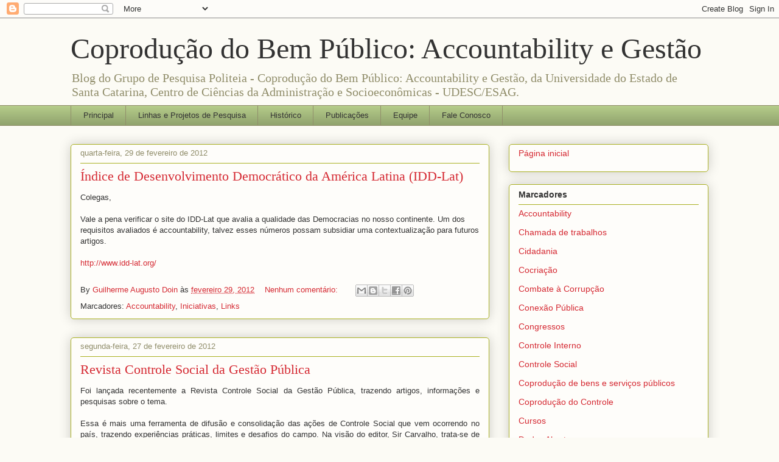

--- FILE ---
content_type: text/html; charset=UTF-8
request_url: https://coproducaopublica.blogspot.com/2012/02/
body_size: 24326
content:
<!DOCTYPE html>
<html class='v2' dir='ltr' lang='pt-BR'>
<head>
<link href='https://www.blogger.com/static/v1/widgets/335934321-css_bundle_v2.css' rel='stylesheet' type='text/css'/>
<meta content='width=1100' name='viewport'/>
<meta content='text/html; charset=UTF-8' http-equiv='Content-Type'/>
<meta content='blogger' name='generator'/>
<link href='https://coproducaopublica.blogspot.com/favicon.ico' rel='icon' type='image/x-icon'/>
<link href='http://coproducaopublica.blogspot.com/2012/02/' rel='canonical'/>
<link rel="alternate" type="application/atom+xml" title="Coprodução do Bem Público: Accountability e Gestão - Atom" href="https://coproducaopublica.blogspot.com/feeds/posts/default" />
<link rel="alternate" type="application/rss+xml" title="Coprodução do Bem Público: Accountability e Gestão - RSS" href="https://coproducaopublica.blogspot.com/feeds/posts/default?alt=rss" />
<link rel="service.post" type="application/atom+xml" title="Coprodução do Bem Público: Accountability e Gestão - Atom" href="https://www.blogger.com/feeds/752862661900409331/posts/default" />
<!--Can't find substitution for tag [blog.ieCssRetrofitLinks]-->
<meta content='http://coproducaopublica.blogspot.com/2012/02/' property='og:url'/>
<meta content='Coprodução do Bem Público: Accountability e Gestão' property='og:title'/>
<meta content='Blog do Grupo de Pesquisa Politeia - Coprodução do Bem Público: Accountability e Gestão, da Universidade do Estado de Santa Catarina, Centro de Ciências da Administração e Socioeconômicas - UDESC/ESAG.' property='og:description'/>
<title>Coprodução do Bem Público: Accountability e Gestão: fevereiro 2012</title>
<style id='page-skin-1' type='text/css'><!--
/*
-----------------------------------------------
Blogger Template Style
Name:     Awesome Inc.
Designer: Tina Chen
URL:      tinachen.org
----------------------------------------------- */
/* Content
----------------------------------------------- */
body {
font: normal normal 13px Arial, Tahoma, Helvetica, FreeSans, sans-serif;
color: #333333;
background: #fcfbf5 none repeat scroll top left;
}
html body .content-outer {
min-width: 0;
max-width: 100%;
width: 100%;
}
a:link {
text-decoration: none;
color: #d52a33;
}
a:visited {
text-decoration: none;
color: #7d181e;
}
a:hover {
text-decoration: underline;
color: #d52a33;
}
.body-fauxcolumn-outer .cap-top {
position: absolute;
z-index: 1;
height: 276px;
width: 100%;
background: transparent none repeat-x scroll top left;
_background-image: none;
}
/* Columns
----------------------------------------------- */
.content-inner {
padding: 0;
}
.header-inner .section {
margin: 0 16px;
}
.tabs-inner .section {
margin: 0 16px;
}
.main-inner {
padding-top: 30px;
}
.main-inner .column-center-inner,
.main-inner .column-left-inner,
.main-inner .column-right-inner {
padding: 0 5px;
}
*+html body .main-inner .column-center-inner {
margin-top: -30px;
}
#layout .main-inner .column-center-inner {
margin-top: 0;
}
/* Header
----------------------------------------------- */
.header-outer {
margin: 0 0 0 0;
background: transparent none repeat scroll 0 0;
}
.Header h1 {
font: normal normal 48px Georgia, Utopia, 'Palatino Linotype', Palatino, serif;
color: #333333;
text-shadow: 0 0 -1px #000000;
}
.Header h1 a {
color: #333333;
}
.Header .description {
font: normal normal 20px Georgia, Utopia, 'Palatino Linotype', Palatino, serif;
color: #908d6a;
}
.header-inner .Header .titlewrapper,
.header-inner .Header .descriptionwrapper {
padding-left: 0;
padding-right: 0;
margin-bottom: 0;
}
.header-inner .Header .titlewrapper {
padding-top: 22px;
}
/* Tabs
----------------------------------------------- */
.tabs-outer {
overflow: hidden;
position: relative;
background: #b3ca88 url(https://resources.blogblog.com/blogblog/data/1kt/awesomeinc/tabs_gradient_light.png) repeat scroll 0 0;
}
#layout .tabs-outer {
overflow: visible;
}
.tabs-cap-top, .tabs-cap-bottom {
position: absolute;
width: 100%;
border-top: 1px solid #908d6a;
}
.tabs-cap-bottom {
bottom: 0;
}
.tabs-inner .widget li a {
display: inline-block;
margin: 0;
padding: .6em 1.5em;
font: normal normal 13px Arial, Tahoma, Helvetica, FreeSans, sans-serif;
color: #333333;
border-top: 1px solid #908d6a;
border-bottom: 1px solid #908d6a;
border-left: 1px solid #908d6a;
height: 16px;
line-height: 16px;
}
.tabs-inner .widget li:last-child a {
border-right: 1px solid #908d6a;
}
.tabs-inner .widget li.selected a, .tabs-inner .widget li a:hover {
background: #63704b url(https://resources.blogblog.com/blogblog/data/1kt/awesomeinc/tabs_gradient_light.png) repeat-x scroll 0 -100px;
color: #ffffff;
}
/* Headings
----------------------------------------------- */
h2 {
font: normal bold 14px Arial, Tahoma, Helvetica, FreeSans, sans-serif;
color: #333333;
}
/* Widgets
----------------------------------------------- */
.main-inner .section {
margin: 0 27px;
padding: 0;
}
.main-inner .column-left-outer,
.main-inner .column-right-outer {
margin-top: 0;
}
#layout .main-inner .column-left-outer,
#layout .main-inner .column-right-outer {
margin-top: 0;
}
.main-inner .column-left-inner,
.main-inner .column-right-inner {
background: transparent none repeat 0 0;
-moz-box-shadow: 0 0 0 rgba(0, 0, 0, .2);
-webkit-box-shadow: 0 0 0 rgba(0, 0, 0, .2);
-goog-ms-box-shadow: 0 0 0 rgba(0, 0, 0, .2);
box-shadow: 0 0 0 rgba(0, 0, 0, .2);
-moz-border-radius: 5px;
-webkit-border-radius: 5px;
-goog-ms-border-radius: 5px;
border-radius: 5px;
}
#layout .main-inner .column-left-inner,
#layout .main-inner .column-right-inner {
margin-top: 0;
}
.sidebar .widget {
font: normal normal 14px Arial, Tahoma, Helvetica, FreeSans, sans-serif;
color: #333333;
}
.sidebar .widget a:link {
color: #d52a33;
}
.sidebar .widget a:visited {
color: #7d181e;
}
.sidebar .widget a:hover {
color: #d52a33;
}
.sidebar .widget h2 {
text-shadow: 0 0 -1px #000000;
}
.main-inner .widget {
background-color: #fefdfa;
border: 1px solid #aab123;
padding: 0 15px 15px;
margin: 20px -16px;
-moz-box-shadow: 0 0 20px rgba(0, 0, 0, .2);
-webkit-box-shadow: 0 0 20px rgba(0, 0, 0, .2);
-goog-ms-box-shadow: 0 0 20px rgba(0, 0, 0, .2);
box-shadow: 0 0 20px rgba(0, 0, 0, .2);
-moz-border-radius: 5px;
-webkit-border-radius: 5px;
-goog-ms-border-radius: 5px;
border-radius: 5px;
}
.main-inner .widget h2 {
margin: 0 -0;
padding: .6em 0 .5em;
border-bottom: 1px solid transparent;
}
.footer-inner .widget h2 {
padding: 0 0 .4em;
border-bottom: 1px solid transparent;
}
.main-inner .widget h2 + div, .footer-inner .widget h2 + div {
border-top: 1px solid #aab123;
padding-top: 8px;
}
.main-inner .widget .widget-content {
margin: 0 -0;
padding: 7px 0 0;
}
.main-inner .widget ul, .main-inner .widget #ArchiveList ul.flat {
margin: -8px -15px 0;
padding: 0;
list-style: none;
}
.main-inner .widget #ArchiveList {
margin: -8px 0 0;
}
.main-inner .widget ul li, .main-inner .widget #ArchiveList ul.flat li {
padding: .5em 15px;
text-indent: 0;
color: #666666;
border-top: 0 solid #aab123;
border-bottom: 1px solid transparent;
}
.main-inner .widget #ArchiveList ul li {
padding-top: .25em;
padding-bottom: .25em;
}
.main-inner .widget ul li:first-child, .main-inner .widget #ArchiveList ul.flat li:first-child {
border-top: none;
}
.main-inner .widget ul li:last-child, .main-inner .widget #ArchiveList ul.flat li:last-child {
border-bottom: none;
}
.post-body {
position: relative;
}
.main-inner .widget .post-body ul {
padding: 0 2.5em;
margin: .5em 0;
list-style: disc;
}
.main-inner .widget .post-body ul li {
padding: 0.25em 0;
margin-bottom: .25em;
color: #333333;
border: none;
}
.footer-inner .widget ul {
padding: 0;
list-style: none;
}
.widget .zippy {
color: #666666;
}
/* Posts
----------------------------------------------- */
body .main-inner .Blog {
padding: 0;
margin-bottom: 1em;
background-color: transparent;
border: none;
-moz-box-shadow: 0 0 0 rgba(0, 0, 0, 0);
-webkit-box-shadow: 0 0 0 rgba(0, 0, 0, 0);
-goog-ms-box-shadow: 0 0 0 rgba(0, 0, 0, 0);
box-shadow: 0 0 0 rgba(0, 0, 0, 0);
}
.main-inner .section:last-child .Blog:last-child {
padding: 0;
margin-bottom: 1em;
}
.main-inner .widget h2.date-header {
margin: 0 -15px 1px;
padding: 0 0 0 0;
font: normal normal 13px Arial, Tahoma, Helvetica, FreeSans, sans-serif;
color: #908d6a;
background: transparent none no-repeat scroll top left;
border-top: 0 solid #aab123;
border-bottom: 1px solid transparent;
-moz-border-radius-topleft: 0;
-moz-border-radius-topright: 0;
-webkit-border-top-left-radius: 0;
-webkit-border-top-right-radius: 0;
border-top-left-radius: 0;
border-top-right-radius: 0;
position: static;
bottom: 100%;
right: 15px;
text-shadow: 0 0 -1px #000000;
}
.main-inner .widget h2.date-header span {
font: normal normal 13px Arial, Tahoma, Helvetica, FreeSans, sans-serif;
display: block;
padding: .5em 15px;
border-left: 0 solid #aab123;
border-right: 0 solid #aab123;
}
.date-outer {
position: relative;
margin: 30px 0 20px;
padding: 0 15px;
background-color: #fefdfa;
border: 1px solid #aab123;
-moz-box-shadow: 0 0 20px rgba(0, 0, 0, .2);
-webkit-box-shadow: 0 0 20px rgba(0, 0, 0, .2);
-goog-ms-box-shadow: 0 0 20px rgba(0, 0, 0, .2);
box-shadow: 0 0 20px rgba(0, 0, 0, .2);
-moz-border-radius: 5px;
-webkit-border-radius: 5px;
-goog-ms-border-radius: 5px;
border-radius: 5px;
}
.date-outer:first-child {
margin-top: 0;
}
.date-outer:last-child {
margin-bottom: 20px;
-moz-border-radius-bottomleft: 5px;
-moz-border-radius-bottomright: 5px;
-webkit-border-bottom-left-radius: 5px;
-webkit-border-bottom-right-radius: 5px;
-goog-ms-border-bottom-left-radius: 5px;
-goog-ms-border-bottom-right-radius: 5px;
border-bottom-left-radius: 5px;
border-bottom-right-radius: 5px;
}
.date-posts {
margin: 0 -0;
padding: 0 0;
clear: both;
}
.post-outer, .inline-ad {
border-top: 1px solid #aab123;
margin: 0 -0;
padding: 15px 0;
}
.post-outer {
padding-bottom: 10px;
}
.post-outer:first-child {
padding-top: 0;
border-top: none;
}
.post-outer:last-child, .inline-ad:last-child {
border-bottom: none;
}
.post-body {
position: relative;
}
.post-body img {
padding: 8px;
background: #ffffff;
border: 1px solid #cccccc;
-moz-box-shadow: 0 0 20px rgba(0, 0, 0, .2);
-webkit-box-shadow: 0 0 20px rgba(0, 0, 0, .2);
box-shadow: 0 0 20px rgba(0, 0, 0, .2);
-moz-border-radius: 5px;
-webkit-border-radius: 5px;
border-radius: 5px;
}
h3.post-title, h4 {
font: normal normal 22px Georgia, Utopia, 'Palatino Linotype', Palatino, serif;
color: #d52a33;
}
h3.post-title a {
font: normal normal 22px Georgia, Utopia, 'Palatino Linotype', Palatino, serif;
color: #d52a33;
}
h3.post-title a:hover {
color: #d52a33;
text-decoration: underline;
}
.post-header {
margin: 0 0 1em;
}
.post-body {
line-height: 1.4;
}
.post-outer h2 {
color: #333333;
}
.post-footer {
margin: 1.5em 0 0;
}
#blog-pager {
padding: 15px;
font-size: 120%;
background-color: #fefdfa;
border: 1px solid #aab123;
-moz-box-shadow: 0 0 20px rgba(0, 0, 0, .2);
-webkit-box-shadow: 0 0 20px rgba(0, 0, 0, .2);
-goog-ms-box-shadow: 0 0 20px rgba(0, 0, 0, .2);
box-shadow: 0 0 20px rgba(0, 0, 0, .2);
-moz-border-radius: 5px;
-webkit-border-radius: 5px;
-goog-ms-border-radius: 5px;
border-radius: 5px;
-moz-border-radius-topleft: 5px;
-moz-border-radius-topright: 5px;
-webkit-border-top-left-radius: 5px;
-webkit-border-top-right-radius: 5px;
-goog-ms-border-top-left-radius: 5px;
-goog-ms-border-top-right-radius: 5px;
border-top-left-radius: 5px;
border-top-right-radius-topright: 5px;
margin-top: 1em;
}
.blog-feeds, .post-feeds {
margin: 1em 0;
text-align: center;
color: #333333;
}
.blog-feeds a, .post-feeds a {
color: #d52a33;
}
.blog-feeds a:visited, .post-feeds a:visited {
color: #7d181e;
}
.blog-feeds a:hover, .post-feeds a:hover {
color: #d52a33;
}
.post-outer .comments {
margin-top: 2em;
}
/* Comments
----------------------------------------------- */
.comments .comments-content .icon.blog-author {
background-repeat: no-repeat;
background-image: url([data-uri]);
}
.comments .comments-content .loadmore a {
border-top: 1px solid #908d6a;
border-bottom: 1px solid #908d6a;
}
.comments .continue {
border-top: 2px solid #908d6a;
}
/* Footer
----------------------------------------------- */
.footer-outer {
margin: -20px 0 -1px;
padding: 20px 0 0;
color: #333333;
overflow: hidden;
}
.footer-fauxborder-left {
border-top: 1px solid #aab123;
background: #fefdfa none repeat scroll 0 0;
-moz-box-shadow: 0 0 20px rgba(0, 0, 0, .2);
-webkit-box-shadow: 0 0 20px rgba(0, 0, 0, .2);
-goog-ms-box-shadow: 0 0 20px rgba(0, 0, 0, .2);
box-shadow: 0 0 20px rgba(0, 0, 0, .2);
margin: 0 -20px;
}
/* Mobile
----------------------------------------------- */
body.mobile {
background-size: auto;
}
.mobile .body-fauxcolumn-outer {
background: transparent none repeat scroll top left;
}
*+html body.mobile .main-inner .column-center-inner {
margin-top: 0;
}
.mobile .main-inner .widget {
padding: 0 0 15px;
}
.mobile .main-inner .widget h2 + div,
.mobile .footer-inner .widget h2 + div {
border-top: none;
padding-top: 0;
}
.mobile .footer-inner .widget h2 {
padding: 0.5em 0;
border-bottom: none;
}
.mobile .main-inner .widget .widget-content {
margin: 0;
padding: 7px 0 0;
}
.mobile .main-inner .widget ul,
.mobile .main-inner .widget #ArchiveList ul.flat {
margin: 0 -15px 0;
}
.mobile .main-inner .widget h2.date-header {
right: 0;
}
.mobile .date-header span {
padding: 0.4em 0;
}
.mobile .date-outer:first-child {
margin-bottom: 0;
border: 1px solid #aab123;
-moz-border-radius-topleft: 5px;
-moz-border-radius-topright: 5px;
-webkit-border-top-left-radius: 5px;
-webkit-border-top-right-radius: 5px;
-goog-ms-border-top-left-radius: 5px;
-goog-ms-border-top-right-radius: 5px;
border-top-left-radius: 5px;
border-top-right-radius: 5px;
}
.mobile .date-outer {
border-color: #aab123;
border-width: 0 1px 1px;
}
.mobile .date-outer:last-child {
margin-bottom: 0;
}
.mobile .main-inner {
padding: 0;
}
.mobile .header-inner .section {
margin: 0;
}
.mobile .post-outer, .mobile .inline-ad {
padding: 5px 0;
}
.mobile .tabs-inner .section {
margin: 0 10px;
}
.mobile .main-inner .widget h2 {
margin: 0;
padding: 0;
}
.mobile .main-inner .widget h2.date-header span {
padding: 0;
}
.mobile .main-inner .widget .widget-content {
margin: 0;
padding: 7px 0 0;
}
.mobile #blog-pager {
border: 1px solid transparent;
background: #fefdfa none repeat scroll 0 0;
}
.mobile .main-inner .column-left-inner,
.mobile .main-inner .column-right-inner {
background: transparent none repeat 0 0;
-moz-box-shadow: none;
-webkit-box-shadow: none;
-goog-ms-box-shadow: none;
box-shadow: none;
}
.mobile .date-posts {
margin: 0;
padding: 0;
}
.mobile .footer-fauxborder-left {
margin: 0;
border-top: inherit;
}
.mobile .main-inner .section:last-child .Blog:last-child {
margin-bottom: 0;
}
.mobile-index-contents {
color: #333333;
}
.mobile .mobile-link-button {
background: #d52a33 url(https://resources.blogblog.com/blogblog/data/1kt/awesomeinc/tabs_gradient_light.png) repeat scroll 0 0;
}
.mobile-link-button a:link, .mobile-link-button a:visited {
color: #ffffff;
}
.mobile .tabs-inner .PageList .widget-content {
background: transparent;
border-top: 1px solid;
border-color: #908d6a;
color: #333333;
}
.mobile .tabs-inner .PageList .widget-content .pagelist-arrow {
border-left: 1px solid #908d6a;
}

--></style>
<style id='template-skin-1' type='text/css'><!--
body {
min-width: 1080px;
}
.content-outer, .content-fauxcolumn-outer, .region-inner {
min-width: 1080px;
max-width: 1080px;
_width: 1080px;
}
.main-inner .columns {
padding-left: 0px;
padding-right: 360px;
}
.main-inner .fauxcolumn-center-outer {
left: 0px;
right: 360px;
/* IE6 does not respect left and right together */
_width: expression(this.parentNode.offsetWidth -
parseInt("0px") -
parseInt("360px") + 'px');
}
.main-inner .fauxcolumn-left-outer {
width: 0px;
}
.main-inner .fauxcolumn-right-outer {
width: 360px;
}
.main-inner .column-left-outer {
width: 0px;
right: 100%;
margin-left: -0px;
}
.main-inner .column-right-outer {
width: 360px;
margin-right: -360px;
}
#layout {
min-width: 0;
}
#layout .content-outer {
min-width: 0;
width: 800px;
}
#layout .region-inner {
min-width: 0;
width: auto;
}
body#layout div.add_widget {
padding: 8px;
}
body#layout div.add_widget a {
margin-left: 32px;
}
--></style>
<link href='https://www.blogger.com/dyn-css/authorization.css?targetBlogID=752862661900409331&amp;zx=650764c1-7a27-4153-b643-4debfd4281b5' media='none' onload='if(media!=&#39;all&#39;)media=&#39;all&#39;' rel='stylesheet'/><noscript><link href='https://www.blogger.com/dyn-css/authorization.css?targetBlogID=752862661900409331&amp;zx=650764c1-7a27-4153-b643-4debfd4281b5' rel='stylesheet'/></noscript>
<meta name='google-adsense-platform-account' content='ca-host-pub-1556223355139109'/>
<meta name='google-adsense-platform-domain' content='blogspot.com'/>

</head>
<body class='loading variant-renewable'>
<div class='navbar section' id='navbar' name='Navbar'><div class='widget Navbar' data-version='1' id='Navbar1'><script type="text/javascript">
    function setAttributeOnload(object, attribute, val) {
      if(window.addEventListener) {
        window.addEventListener('load',
          function(){ object[attribute] = val; }, false);
      } else {
        window.attachEvent('onload', function(){ object[attribute] = val; });
      }
    }
  </script>
<div id="navbar-iframe-container"></div>
<script type="text/javascript" src="https://apis.google.com/js/platform.js"></script>
<script type="text/javascript">
      gapi.load("gapi.iframes:gapi.iframes.style.bubble", function() {
        if (gapi.iframes && gapi.iframes.getContext) {
          gapi.iframes.getContext().openChild({
              url: 'https://www.blogger.com/navbar/752862661900409331?origin\x3dhttps://coproducaopublica.blogspot.com',
              where: document.getElementById("navbar-iframe-container"),
              id: "navbar-iframe"
          });
        }
      });
    </script><script type="text/javascript">
(function() {
var script = document.createElement('script');
script.type = 'text/javascript';
script.src = '//pagead2.googlesyndication.com/pagead/js/google_top_exp.js';
var head = document.getElementsByTagName('head')[0];
if (head) {
head.appendChild(script);
}})();
</script>
</div></div>
<div class='body-fauxcolumns'>
<div class='fauxcolumn-outer body-fauxcolumn-outer'>
<div class='cap-top'>
<div class='cap-left'></div>
<div class='cap-right'></div>
</div>
<div class='fauxborder-left'>
<div class='fauxborder-right'></div>
<div class='fauxcolumn-inner'>
</div>
</div>
<div class='cap-bottom'>
<div class='cap-left'></div>
<div class='cap-right'></div>
</div>
</div>
</div>
<div class='content'>
<div class='content-fauxcolumns'>
<div class='fauxcolumn-outer content-fauxcolumn-outer'>
<div class='cap-top'>
<div class='cap-left'></div>
<div class='cap-right'></div>
</div>
<div class='fauxborder-left'>
<div class='fauxborder-right'></div>
<div class='fauxcolumn-inner'>
</div>
</div>
<div class='cap-bottom'>
<div class='cap-left'></div>
<div class='cap-right'></div>
</div>
</div>
</div>
<div class='content-outer'>
<div class='content-cap-top cap-top'>
<div class='cap-left'></div>
<div class='cap-right'></div>
</div>
<div class='fauxborder-left content-fauxborder-left'>
<div class='fauxborder-right content-fauxborder-right'></div>
<div class='content-inner'>
<header>
<div class='header-outer'>
<div class='header-cap-top cap-top'>
<div class='cap-left'></div>
<div class='cap-right'></div>
</div>
<div class='fauxborder-left header-fauxborder-left'>
<div class='fauxborder-right header-fauxborder-right'></div>
<div class='region-inner header-inner'>
<div class='header section' id='header' name='Cabeçalho'><div class='widget Header' data-version='1' id='Header1'>
<div id='header-inner'>
<div class='titlewrapper'>
<h1 class='title'>
<a href='https://coproducaopublica.blogspot.com/'>
Coprodução do Bem Público: Accountability e Gestão
</a>
</h1>
</div>
<div class='descriptionwrapper'>
<p class='description'><span>Blog do Grupo de Pesquisa Politeia - Coprodução do Bem Público: Accountability e Gestão, da Universidade do Estado de Santa Catarina, Centro de Ciências da Administração e Socioeconômicas - UDESC/ESAG.</span></p>
</div>
</div>
</div></div>
</div>
</div>
<div class='header-cap-bottom cap-bottom'>
<div class='cap-left'></div>
<div class='cap-right'></div>
</div>
</div>
</header>
<div class='tabs-outer'>
<div class='tabs-cap-top cap-top'>
<div class='cap-left'></div>
<div class='cap-right'></div>
</div>
<div class='fauxborder-left tabs-fauxborder-left'>
<div class='fauxborder-right tabs-fauxborder-right'></div>
<div class='region-inner tabs-inner'>
<div class='tabs section' id='crosscol' name='Entre colunas'><div class='widget HTML' data-version='1' id='HTML1'>
<div class='widget-content'>
<!--BODY-CODE-->
<ul id="jsddm">
<li><a href="http://coproducaopublica.blogspot.com/">Principal</a></li>
<li><a href="http://coproducaopublica.blogspot.com.br/p/linhas-e-projetos-de-pesquisa.html">Linhas e Projetos de Pesquisa</a></li>
<li><a 
href="http://coproducaopublica.blogspot.com/p/historico.html">Histórico</a></li>
<li><a href="http://coproducaopublica.blogspot.com/p/publicacoes.html">Publicações</a></li>
<li><a href="http://coproducaopublica.blogspot.com/p/equipe.html">Equipe</a></li>
<li><a href="http://coproducaopublica.blogspot.com.br/p/fale-conosco.html">Fale Conosco</a></li>
</ul>
</div>
<div class='clear'></div>
</div></div>
<div class='tabs no-items section' id='crosscol-overflow' name='Cross-Column 2'></div>
</div>
</div>
<div class='tabs-cap-bottom cap-bottom'>
<div class='cap-left'></div>
<div class='cap-right'></div>
</div>
</div>
<div class='main-outer'>
<div class='main-cap-top cap-top'>
<div class='cap-left'></div>
<div class='cap-right'></div>
</div>
<div class='fauxborder-left main-fauxborder-left'>
<div class='fauxborder-right main-fauxborder-right'></div>
<div class='region-inner main-inner'>
<div class='columns fauxcolumns'>
<div class='fauxcolumn-outer fauxcolumn-center-outer'>
<div class='cap-top'>
<div class='cap-left'></div>
<div class='cap-right'></div>
</div>
<div class='fauxborder-left'>
<div class='fauxborder-right'></div>
<div class='fauxcolumn-inner'>
</div>
</div>
<div class='cap-bottom'>
<div class='cap-left'></div>
<div class='cap-right'></div>
</div>
</div>
<div class='fauxcolumn-outer fauxcolumn-left-outer'>
<div class='cap-top'>
<div class='cap-left'></div>
<div class='cap-right'></div>
</div>
<div class='fauxborder-left'>
<div class='fauxborder-right'></div>
<div class='fauxcolumn-inner'>
</div>
</div>
<div class='cap-bottom'>
<div class='cap-left'></div>
<div class='cap-right'></div>
</div>
</div>
<div class='fauxcolumn-outer fauxcolumn-right-outer'>
<div class='cap-top'>
<div class='cap-left'></div>
<div class='cap-right'></div>
</div>
<div class='fauxborder-left'>
<div class='fauxborder-right'></div>
<div class='fauxcolumn-inner'>
</div>
</div>
<div class='cap-bottom'>
<div class='cap-left'></div>
<div class='cap-right'></div>
</div>
</div>
<!-- corrects IE6 width calculation -->
<div class='columns-inner'>
<div class='column-center-outer'>
<div class='column-center-inner'>
<div class='main section' id='main' name='Principal'><div class='widget Blog' data-version='1' id='Blog1'>
<div class='blog-posts hfeed'>

          <div class="date-outer">
        
<h2 class='date-header'><span>quarta-feira, 29 de fevereiro de 2012</span></h2>

          <div class="date-posts">
        
<div class='post-outer'>
<div class='post hentry uncustomized-post-template' itemprop='blogPost' itemscope='itemscope' itemtype='http://schema.org/BlogPosting'>
<meta content='752862661900409331' itemprop='blogId'/>
<meta content='1529010977364155014' itemprop='postId'/>
<a name='1529010977364155014'></a>
<h3 class='post-title entry-title' itemprop='name'>
<a href='https://coproducaopublica.blogspot.com/2012/02/indice-de-desenvolvimento-democratico.html'>Índice de Desenvolvimento Democrático da América Latina (IDD-Lat)</a>
</h3>
<div class='post-header'>
<div class='post-header-line-1'></div>
</div>
<div class='post-body entry-content' id='post-body-1529010977364155014' itemprop='description articleBody'>
Colegas, <div><br /></div><div>Vale a pena verificar o site do IDD-Lat que avalia a qualidade das Democracias no nosso continente. Um dos requisitos avaliados é accountability, talvez esses números possam subsidiar uma contextualização para futuros artigos. </div><div><br /></div><div><a href="http://www.idd-lat.org/">http://www.idd-lat.org/</a> </div>
<div style='clear: both;'></div>
</div>
<div class='post-footer'>
<div class='post-footer-line post-footer-line-1'>
<span class='post-author vcard'>
By
<span class='fn' itemprop='author' itemscope='itemscope' itemtype='http://schema.org/Person'>
<meta content='https://www.blogger.com/profile/14259492732923695769' itemprop='url'/>
<a class='g-profile' href='https://www.blogger.com/profile/14259492732923695769' rel='author' title='author profile'>
<span itemprop='name'>Guilherme Augusto Doin</span>
</a>
</span>
</span>
<span class='post-timestamp'>
às
<meta content='http://coproducaopublica.blogspot.com/2012/02/indice-de-desenvolvimento-democratico.html' itemprop='url'/>
<a class='timestamp-link' href='https://coproducaopublica.blogspot.com/2012/02/indice-de-desenvolvimento-democratico.html' rel='bookmark' title='permanent link'><abbr class='published' itemprop='datePublished' title='2012-02-29T18:29:00-08:00'>fevereiro 29, 2012</abbr></a>
</span>
<span class='post-comment-link'>
<a class='comment-link' href='https://coproducaopublica.blogspot.com/2012/02/indice-de-desenvolvimento-democratico.html#comment-form' onclick=''>
Nenhum comentário:
  </a>
</span>
<span class='post-icons'>
<span class='item-control blog-admin pid-1273234793'>
<a href='https://www.blogger.com/post-edit.g?blogID=752862661900409331&postID=1529010977364155014&from=pencil' title='Editar post'>
<img alt='' class='icon-action' height='18' src='https://resources.blogblog.com/img/icon18_edit_allbkg.gif' width='18'/>
</a>
</span>
</span>
<div class='post-share-buttons goog-inline-block'>
<a class='goog-inline-block share-button sb-email' href='https://www.blogger.com/share-post.g?blogID=752862661900409331&postID=1529010977364155014&target=email' target='_blank' title='Enviar por e-mail'><span class='share-button-link-text'>Enviar por e-mail</span></a><a class='goog-inline-block share-button sb-blog' href='https://www.blogger.com/share-post.g?blogID=752862661900409331&postID=1529010977364155014&target=blog' onclick='window.open(this.href, "_blank", "height=270,width=475"); return false;' target='_blank' title='Postar no blog!'><span class='share-button-link-text'>Postar no blog!</span></a><a class='goog-inline-block share-button sb-twitter' href='https://www.blogger.com/share-post.g?blogID=752862661900409331&postID=1529010977364155014&target=twitter' target='_blank' title='Compartilhar no X'><span class='share-button-link-text'>Compartilhar no X</span></a><a class='goog-inline-block share-button sb-facebook' href='https://www.blogger.com/share-post.g?blogID=752862661900409331&postID=1529010977364155014&target=facebook' onclick='window.open(this.href, "_blank", "height=430,width=640"); return false;' target='_blank' title='Compartilhar no Facebook'><span class='share-button-link-text'>Compartilhar no Facebook</span></a><a class='goog-inline-block share-button sb-pinterest' href='https://www.blogger.com/share-post.g?blogID=752862661900409331&postID=1529010977364155014&target=pinterest' target='_blank' title='Compartilhar com o Pinterest'><span class='share-button-link-text'>Compartilhar com o Pinterest</span></a>
</div>
</div>
<div class='post-footer-line post-footer-line-2'>
<span class='post-labels'>
Marcadores:
<a href='https://coproducaopublica.blogspot.com/search/label/Accountability' rel='tag'>Accountability</a>,
<a href='https://coproducaopublica.blogspot.com/search/label/Iniciativas' rel='tag'>Iniciativas</a>,
<a href='https://coproducaopublica.blogspot.com/search/label/Links' rel='tag'>Links</a>
</span>
</div>
<div class='post-footer-line post-footer-line-3'>
<span class='post-location'>
</span>
</div>
</div>
</div>
</div>

          </div></div>
        

          <div class="date-outer">
        
<h2 class='date-header'><span>segunda-feira, 27 de fevereiro de 2012</span></h2>

          <div class="date-posts">
        
<div class='post-outer'>
<div class='post hentry uncustomized-post-template' itemprop='blogPost' itemscope='itemscope' itemtype='http://schema.org/BlogPosting'>
<meta content='752862661900409331' itemprop='blogId'/>
<meta content='7015324215416729990' itemprop='postId'/>
<a name='7015324215416729990'></a>
<h3 class='post-title entry-title' itemprop='name'>
<a href='https://coproducaopublica.blogspot.com/2012/02/revista-controle-social-da-gestao.html'>Revista Controle Social da Gestão Pública</a>
</h3>
<div class='post-header'>
<div class='post-header-line-1'></div>
</div>
<div class='post-body entry-content' id='post-body-7015324215416729990' itemprop='description articleBody'>
<div style="text-align: justify;"><span style="font-size: 100%; ">Foi lançada recentemente a Revista Controle Social da Gestão Pública, trazendo artigos, informações e pesquisas sobre o tema.</span></div><div style="text-align: justify;"><span style="font-size: 100%; "><br /></span></div><div><div style="text-align: justify;"><span style="font-size: 100%; ">Essa é mais uma ferramenta de difusão e consolidação das ações de Controle Social que vem ocorrendo no país, trazendo experiências práticas, limites e desafios do campo. Na visão do editor, Sir Carvalho, trata-se de "mais um veículo para ombrear as lutas".</span></div><div style="text-align: justify;"><span style="font-size: 100%; "><br /></span></div><div style="text-align: justify;">A edição virtual fica disponível na página: <a href="http://issuu.com/revistacontrolesocial" style="font-size: 100%; ">http://issuu.com/revistacontrolesocial</a></div><div style="text-align: justify;"><br /></div><div style="text-align: justify;">Para solicitar a versão impressa para distribuição à comunidade, basta enviar o e-mail com os dados de endereço para: <span style="font-size: 100%; ">revistacontrolesocial@gmail.com</span></div><div style="text-align: justify;"><span style="font-size: 100%; "><br /></span></div><div style="text-align: justify;"><span style="font-size: 100%; ">A distribuição é gratuita, paga-se apenas os custos referentes ao envio.</span></div><p class="MsoNormal"><o:p></o:p></p></div>
<div style='clear: both;'></div>
</div>
<div class='post-footer'>
<div class='post-footer-line post-footer-line-1'>
<span class='post-author vcard'>
By
<span class='fn' itemprop='author' itemscope='itemscope' itemtype='http://schema.org/Person'>
<meta content='https://www.blogger.com/profile/11295645464791022995' itemprop='url'/>
<a class='g-profile' href='https://www.blogger.com/profile/11295645464791022995' rel='author' title='author profile'>
<span itemprop='name'>Jeferson Dahmer</span>
</a>
</span>
</span>
<span class='post-timestamp'>
às
<meta content='http://coproducaopublica.blogspot.com/2012/02/revista-controle-social-da-gestao.html' itemprop='url'/>
<a class='timestamp-link' href='https://coproducaopublica.blogspot.com/2012/02/revista-controle-social-da-gestao.html' rel='bookmark' title='permanent link'><abbr class='published' itemprop='datePublished' title='2012-02-27T09:10:00-08:00'>fevereiro 27, 2012</abbr></a>
</span>
<span class='post-comment-link'>
<a class='comment-link' href='https://coproducaopublica.blogspot.com/2012/02/revista-controle-social-da-gestao.html#comment-form' onclick=''>
Um comentário:
  </a>
</span>
<span class='post-icons'>
<span class='item-control blog-admin pid-248770841'>
<a href='https://www.blogger.com/post-edit.g?blogID=752862661900409331&postID=7015324215416729990&from=pencil' title='Editar post'>
<img alt='' class='icon-action' height='18' src='https://resources.blogblog.com/img/icon18_edit_allbkg.gif' width='18'/>
</a>
</span>
</span>
<div class='post-share-buttons goog-inline-block'>
<a class='goog-inline-block share-button sb-email' href='https://www.blogger.com/share-post.g?blogID=752862661900409331&postID=7015324215416729990&target=email' target='_blank' title='Enviar por e-mail'><span class='share-button-link-text'>Enviar por e-mail</span></a><a class='goog-inline-block share-button sb-blog' href='https://www.blogger.com/share-post.g?blogID=752862661900409331&postID=7015324215416729990&target=blog' onclick='window.open(this.href, "_blank", "height=270,width=475"); return false;' target='_blank' title='Postar no blog!'><span class='share-button-link-text'>Postar no blog!</span></a><a class='goog-inline-block share-button sb-twitter' href='https://www.blogger.com/share-post.g?blogID=752862661900409331&postID=7015324215416729990&target=twitter' target='_blank' title='Compartilhar no X'><span class='share-button-link-text'>Compartilhar no X</span></a><a class='goog-inline-block share-button sb-facebook' href='https://www.blogger.com/share-post.g?blogID=752862661900409331&postID=7015324215416729990&target=facebook' onclick='window.open(this.href, "_blank", "height=430,width=640"); return false;' target='_blank' title='Compartilhar no Facebook'><span class='share-button-link-text'>Compartilhar no Facebook</span></a><a class='goog-inline-block share-button sb-pinterest' href='https://www.blogger.com/share-post.g?blogID=752862661900409331&postID=7015324215416729990&target=pinterest' target='_blank' title='Compartilhar com o Pinterest'><span class='share-button-link-text'>Compartilhar com o Pinterest</span></a>
</div>
</div>
<div class='post-footer-line post-footer-line-2'>
<span class='post-labels'>
Marcadores:
<a href='https://coproducaopublica.blogspot.com/search/label/Controle%20Social' rel='tag'>Controle Social</a>
</span>
</div>
<div class='post-footer-line post-footer-line-3'>
<span class='post-location'>
</span>
</div>
</div>
</div>
</div>

          </div></div>
        

          <div class="date-outer">
        
<h2 class='date-header'><span>quinta-feira, 23 de fevereiro de 2012</span></h2>

          <div class="date-posts">
        
<div class='post-outer'>
<div class='post hentry uncustomized-post-template' itemprop='blogPost' itemscope='itemscope' itemtype='http://schema.org/BlogPosting'>
<meta content='752862661900409331' itemprop='blogId'/>
<meta content='4401447344948092569' itemprop='postId'/>
<a name='4401447344948092569'></a>
<h3 class='post-title entry-title' itemprop='name'>
<a href='https://coproducaopublica.blogspot.com/2012/02/etica-publica-e-controle-da-corrupcao-e.html'>Ética Pública e Controle da Corrupção é tema dos Cadernos Adenauer</a>
</h3>
<div class='post-header'>
<div class='post-header-line-1'></div>
</div>
<div class='post-body entry-content' id='post-body-4401447344948092569' itemprop='description articleBody'>
A Fundação Konrad Adenauer, que publica os Cadernos Adenauer, dedicou a edição 3/2011 ao tema da ética pública e controle da corrupção.<br />
Mais detalhes e download da publicação em&nbsp;<a href="http://www.kas.de/brasilien/pt/publications/29691/" target="_blank">Ética Pública e Controle da Corrupção - Cadernos Adenauer</a><br />
<br />
Entre os artigos que compõem a publicação, um deles aborda o &nbsp;Tribunal de Contas da União (TCU) sob uma ótica organizacional, trabalho de autoria de Marco Antonio Carvalho Teixeira e Mário Aquino Alves, pesquisadores da EAESP/FGV.<br />
<br />
A atuação dos Tribunais de Contas na produção de controle e <i>accountability</i> é um dos focos de pesquisa em curso no Grupo Politeia, da UDESC/ESAG, além de figurar na tese de doutorado do pesquisador Arlindo Carvalho Rocha, a ser publicada em breve e divulgada neste Blog.
<div style='clear: both;'></div>
</div>
<div class='post-footer'>
<div class='post-footer-line post-footer-line-1'>
<span class='post-author vcard'>
By
<span class='fn' itemprop='author' itemscope='itemscope' itemtype='http://schema.org/Person'>
<meta content='https://www.blogger.com/profile/10716439337422882028' itemprop='url'/>
<a class='g-profile' href='https://www.blogger.com/profile/10716439337422882028' rel='author' title='author profile'>
<span itemprop='name'>Unknown</span>
</a>
</span>
</span>
<span class='post-timestamp'>
às
<meta content='http://coproducaopublica.blogspot.com/2012/02/etica-publica-e-controle-da-corrupcao-e.html' itemprop='url'/>
<a class='timestamp-link' href='https://coproducaopublica.blogspot.com/2012/02/etica-publica-e-controle-da-corrupcao-e.html' rel='bookmark' title='permanent link'><abbr class='published' itemprop='datePublished' title='2012-02-23T11:43:00-08:00'>fevereiro 23, 2012</abbr></a>
</span>
<span class='post-comment-link'>
<a class='comment-link' href='https://coproducaopublica.blogspot.com/2012/02/etica-publica-e-controle-da-corrupcao-e.html#comment-form' onclick=''>
Nenhum comentário:
  </a>
</span>
<span class='post-icons'>
<span class='item-control blog-admin pid-974532881'>
<a href='https://www.blogger.com/post-edit.g?blogID=752862661900409331&postID=4401447344948092569&from=pencil' title='Editar post'>
<img alt='' class='icon-action' height='18' src='https://resources.blogblog.com/img/icon18_edit_allbkg.gif' width='18'/>
</a>
</span>
</span>
<div class='post-share-buttons goog-inline-block'>
<a class='goog-inline-block share-button sb-email' href='https://www.blogger.com/share-post.g?blogID=752862661900409331&postID=4401447344948092569&target=email' target='_blank' title='Enviar por e-mail'><span class='share-button-link-text'>Enviar por e-mail</span></a><a class='goog-inline-block share-button sb-blog' href='https://www.blogger.com/share-post.g?blogID=752862661900409331&postID=4401447344948092569&target=blog' onclick='window.open(this.href, "_blank", "height=270,width=475"); return false;' target='_blank' title='Postar no blog!'><span class='share-button-link-text'>Postar no blog!</span></a><a class='goog-inline-block share-button sb-twitter' href='https://www.blogger.com/share-post.g?blogID=752862661900409331&postID=4401447344948092569&target=twitter' target='_blank' title='Compartilhar no X'><span class='share-button-link-text'>Compartilhar no X</span></a><a class='goog-inline-block share-button sb-facebook' href='https://www.blogger.com/share-post.g?blogID=752862661900409331&postID=4401447344948092569&target=facebook' onclick='window.open(this.href, "_blank", "height=430,width=640"); return false;' target='_blank' title='Compartilhar no Facebook'><span class='share-button-link-text'>Compartilhar no Facebook</span></a><a class='goog-inline-block share-button sb-pinterest' href='https://www.blogger.com/share-post.g?blogID=752862661900409331&postID=4401447344948092569&target=pinterest' target='_blank' title='Compartilhar com o Pinterest'><span class='share-button-link-text'>Compartilhar com o Pinterest</span></a>
</div>
</div>
<div class='post-footer-line post-footer-line-2'>
<span class='post-labels'>
Marcadores:
<a href='https://coproducaopublica.blogspot.com/search/label/Accountability' rel='tag'>Accountability</a>,
<a href='https://coproducaopublica.blogspot.com/search/label/Combate%20%C3%A0%20Corrup%C3%A7%C3%A3o' rel='tag'>Combate à Corrupção</a>,
<a href='https://coproducaopublica.blogspot.com/search/label/%C3%89tica' rel='tag'>Ética</a>,
<a href='https://coproducaopublica.blogspot.com/search/label/LIVROS' rel='tag'>LIVROS</a>
</span>
</div>
<div class='post-footer-line post-footer-line-3'>
<span class='post-location'>
</span>
</div>
</div>
</div>
</div>

          </div></div>
        

          <div class="date-outer">
        
<h2 class='date-header'><span>sábado, 18 de fevereiro de 2012</span></h2>

          <div class="date-posts">
        
<div class='post-outer'>
<div class='post hentry uncustomized-post-template' itemprop='blogPost' itemscope='itemscope' itemtype='http://schema.org/BlogPosting'>
<meta content='752862661900409331' itemprop='blogId'/>
<meta content='3887039081181838717' itemprop='postId'/>
<a name='3887039081181838717'></a>
<h3 class='post-title entry-title' itemprop='name'>
<a href='https://coproducaopublica.blogspot.com/2012/02/auditoria-realizada-pelo-tcu-mostra-que.html'>14 anos é o tempo médio para que bens apreendidos com traficantes sejam leiloados</a>
</h3>
<div class='post-header'>
<div class='post-header-line-1'></div>
</div>
<div class='post-body entry-content' id='post-body-3887039081181838717' itemprop='description articleBody'>
Auditoria realizada pelo TCU mostra que o Estado brasileiro leva um tempo médio de 14 anos para levar a leilão bens apreendidos com traficantes de drogas.<br />
<br />
A análise do jornalista Josias de Souza sobre o problema chama a atenção para problemas crônicos de nossa história política e administrativa - leis que se tornam letra morta pela inação dos órgãos que deveriam cumpri-la, responsabilidades não assumidas (um empurra para o outro), inobservância de recomendações feitas pelo TCU, precaridade de condições de trabalho para os que estão na linha de frente de combate ao problema (no caso, o tráfico de drogas), enquanto o dinheiro que poderia financiá-los fica parado em fundos destinados a melhorar essas condições.<br />
<br />
Conclui Josias: "o histórico desaconselha o otimismo".<br />
<br />
Se há alguma razão para otimismo, talvez seja o trabalho minucioso realizado pelo TCU e sua ênfase às falhas em ações de controle, acompanhamento, fiscalização e avaliação de ações. Conhecer o problema em detalhes é fundamental para sua solução. Mas não basta. É preciso fechar o ciclo da <i>accountability</i>, envolvendo os diversos órgãos e mecanismos de controle institucional e engajando a sociedade no monitoramento das ações. Responsabilizando burocratas e governantes pelo cumprimento das leis e pela observância das&nbsp;recomendações do TCU.<br />
<br />
Leia aqui a análise no Blog do Josias:&nbsp;<a href="http://josiasdesouza.blogosfera.uol.com.br/2012/02/18/estado-demora-um-tempo-medio-de-14-anos-para-leiloar-bens-apreendidos-de-traficantes-de-drogas/" target="_blank">Blog do Josias - sobre demora para leilão de bens apreendidos</a><br />
Leia aqui a íntegra do relatório do TCU:&nbsp;<a href="http://portal2.tcu.gov.br/portal/page/portal/TCU/imprensa/noticias/noticias_arquivos/Ac%C3%B3rd%C3%A3o%20360_2012%20-%20Plen%C3%A1rio.pdf" target="_blank">Acórdão 360 - 212 TCU - Auditoria Operacional - Política Nacional de Drogas</a><br />
<br />
<br />
<div style='clear: both;'></div>
</div>
<div class='post-footer'>
<div class='post-footer-line post-footer-line-1'>
<span class='post-author vcard'>
By
<span class='fn' itemprop='author' itemscope='itemscope' itemtype='http://schema.org/Person'>
<meta content='https://www.blogger.com/profile/10716439337422882028' itemprop='url'/>
<a class='g-profile' href='https://www.blogger.com/profile/10716439337422882028' rel='author' title='author profile'>
<span itemprop='name'>Unknown</span>
</a>
</span>
</span>
<span class='post-timestamp'>
às
<meta content='http://coproducaopublica.blogspot.com/2012/02/auditoria-realizada-pelo-tcu-mostra-que.html' itemprop='url'/>
<a class='timestamp-link' href='https://coproducaopublica.blogspot.com/2012/02/auditoria-realizada-pelo-tcu-mostra-que.html' rel='bookmark' title='permanent link'><abbr class='published' itemprop='datePublished' title='2012-02-18T06:36:00-08:00'>fevereiro 18, 2012</abbr></a>
</span>
<span class='post-comment-link'>
<a class='comment-link' href='https://coproducaopublica.blogspot.com/2012/02/auditoria-realizada-pelo-tcu-mostra-que.html#comment-form' onclick=''>
Nenhum comentário:
  </a>
</span>
<span class='post-icons'>
<span class='item-control blog-admin pid-974532881'>
<a href='https://www.blogger.com/post-edit.g?blogID=752862661900409331&postID=3887039081181838717&from=pencil' title='Editar post'>
<img alt='' class='icon-action' height='18' src='https://resources.blogblog.com/img/icon18_edit_allbkg.gif' width='18'/>
</a>
</span>
</span>
<div class='post-share-buttons goog-inline-block'>
<a class='goog-inline-block share-button sb-email' href='https://www.blogger.com/share-post.g?blogID=752862661900409331&postID=3887039081181838717&target=email' target='_blank' title='Enviar por e-mail'><span class='share-button-link-text'>Enviar por e-mail</span></a><a class='goog-inline-block share-button sb-blog' href='https://www.blogger.com/share-post.g?blogID=752862661900409331&postID=3887039081181838717&target=blog' onclick='window.open(this.href, "_blank", "height=270,width=475"); return false;' target='_blank' title='Postar no blog!'><span class='share-button-link-text'>Postar no blog!</span></a><a class='goog-inline-block share-button sb-twitter' href='https://www.blogger.com/share-post.g?blogID=752862661900409331&postID=3887039081181838717&target=twitter' target='_blank' title='Compartilhar no X'><span class='share-button-link-text'>Compartilhar no X</span></a><a class='goog-inline-block share-button sb-facebook' href='https://www.blogger.com/share-post.g?blogID=752862661900409331&postID=3887039081181838717&target=facebook' onclick='window.open(this.href, "_blank", "height=430,width=640"); return false;' target='_blank' title='Compartilhar no Facebook'><span class='share-button-link-text'>Compartilhar no Facebook</span></a><a class='goog-inline-block share-button sb-pinterest' href='https://www.blogger.com/share-post.g?blogID=752862661900409331&postID=3887039081181838717&target=pinterest' target='_blank' title='Compartilhar com o Pinterest'><span class='share-button-link-text'>Compartilhar com o Pinterest</span></a>
</div>
</div>
<div class='post-footer-line post-footer-line-2'>
<span class='post-labels'>
Marcadores:
<a href='https://coproducaopublica.blogspot.com/search/label/Accountability' rel='tag'>Accountability</a>,
<a href='https://coproducaopublica.blogspot.com/search/label/Relat%C3%B3rios%20TCU' rel='tag'>Relatórios TCU</a>
</span>
</div>
<div class='post-footer-line post-footer-line-3'>
<span class='post-location'>
</span>
</div>
</div>
</div>
</div>

          </div></div>
        

          <div class="date-outer">
        
<h2 class='date-header'><span>quinta-feira, 16 de fevereiro de 2012</span></h2>

          <div class="date-posts">
        
<div class='post-outer'>
<div class='post hentry uncustomized-post-template' itemprop='blogPost' itemscope='itemscope' itemtype='http://schema.org/BlogPosting'>
<meta content='752862661900409331' itemprop='blogId'/>
<meta content='7575474253643028655' itemprop='postId'/>
<a name='7575474253643028655'></a>
<h3 class='post-title entry-title' itemprop='name'>
<a href='https://coproducaopublica.blogspot.com/2012/02/wwwdadogovbr-uma-iniciativa-do-open.html'>"www.dados.gov.br" - uma iniciativa do "open government Brazil"</a>
</h3>
<div class='post-header'>
<div class='post-header-line-1'></div>
</div>
<div class='post-body entry-content' id='post-body-7575474253643028655' itemprop='description articleBody'>
Em visita à página do Open Government Brazil (<a href="http://www.opengovpartnership.org/countries/brazil">http://www.opengovpartnership.org/countries/brazil</a>) descobri que uma das responsabilidades assumida pelo país perante os demais Estados parceiros na Iniciativa Open Government foi a criação do seguinte portal -  <a href="http://beta.dados.gov.br/">http://beta.dados.gov.br/</a> <div><br /></div><div>Trata-se de uma iniciativa muito interessante para dar publicidade e transparência às informações públicas produzidas por órgãos governamentais. O site pode ser alimentado inclusive por servidores públicos após cadastramento - até o momento o site não foi alimentado.</div><div><br /></div><div>O portal conta com os seguintes aplicativos: <a href="https://i3gov.planejamento.gov.br/dadosgov/" style="font-size: 100%; ">https://i3gov.planejamento.gov.br/dadosgov/</a><span style="font-size: 100%; ">  que junta em um só espaço web GRANDE PARTE dos dados quantitativos fornecidos pelos distintos setores dos governos (especialmente dos órgãos federais). Isso quer dizer que o site apresenta desde o número de terras indígenas homologadas até a quantidade de financiamentos do Minha Casa Minha Vida por Estado. </span></div><div><span style="font-size: 100%; "><br /></span></div><div><span style="font-size: 100%; ">Entre os aplicativos do site, um dos mais interessantes é esse: </span><a href="http://www.paraondefoiomeudinheiro.com.br/node/170227" style="font-size: 100%; ">http://www.paraondefoiomeudinheiro.com.br/node/170227</a> De forma muito dinâmica são apresentados os gastos dos órgãos governamentais por eixos temáticos. </div><div><span style="font-size: 100%; "><br /></span></div><div><span style="font-size: 100%; ">Conforme o comprometimento assumido pelo Brasil a versão final do portal dados.gov.br deve sair até SETEMBRO DE 2012. Se o Brasil cumprir sua palavra nossos Observatórios Sociais terão uma fonte de dados públicos organizadas em um único sítio da web.</span></div><div><span style="font-size: 100%; "><br /></span></div><div><span style="font-size: 100%; ">Mas, para usar uma expressão antiga (e um pouco machista admitamos), vamos ver se nosso país "honra o fio do bigode"... </span></div>
<div style='clear: both;'></div>
</div>
<div class='post-footer'>
<div class='post-footer-line post-footer-line-1'>
<span class='post-author vcard'>
By
<span class='fn' itemprop='author' itemscope='itemscope' itemtype='http://schema.org/Person'>
<meta content='https://www.blogger.com/profile/14259492732923695769' itemprop='url'/>
<a class='g-profile' href='https://www.blogger.com/profile/14259492732923695769' rel='author' title='author profile'>
<span itemprop='name'>Guilherme Augusto Doin</span>
</a>
</span>
</span>
<span class='post-timestamp'>
às
<meta content='http://coproducaopublica.blogspot.com/2012/02/wwwdadogovbr-uma-iniciativa-do-open.html' itemprop='url'/>
<a class='timestamp-link' href='https://coproducaopublica.blogspot.com/2012/02/wwwdadogovbr-uma-iniciativa-do-open.html' rel='bookmark' title='permanent link'><abbr class='published' itemprop='datePublished' title='2012-02-16T15:18:00-08:00'>fevereiro 16, 2012</abbr></a>
</span>
<span class='post-comment-link'>
<a class='comment-link' href='https://coproducaopublica.blogspot.com/2012/02/wwwdadogovbr-uma-iniciativa-do-open.html#comment-form' onclick=''>
Um comentário:
  </a>
</span>
<span class='post-icons'>
<span class='item-control blog-admin pid-1273234793'>
<a href='https://www.blogger.com/post-edit.g?blogID=752862661900409331&postID=7575474253643028655&from=pencil' title='Editar post'>
<img alt='' class='icon-action' height='18' src='https://resources.blogblog.com/img/icon18_edit_allbkg.gif' width='18'/>
</a>
</span>
</span>
<div class='post-share-buttons goog-inline-block'>
<a class='goog-inline-block share-button sb-email' href='https://www.blogger.com/share-post.g?blogID=752862661900409331&postID=7575474253643028655&target=email' target='_blank' title='Enviar por e-mail'><span class='share-button-link-text'>Enviar por e-mail</span></a><a class='goog-inline-block share-button sb-blog' href='https://www.blogger.com/share-post.g?blogID=752862661900409331&postID=7575474253643028655&target=blog' onclick='window.open(this.href, "_blank", "height=270,width=475"); return false;' target='_blank' title='Postar no blog!'><span class='share-button-link-text'>Postar no blog!</span></a><a class='goog-inline-block share-button sb-twitter' href='https://www.blogger.com/share-post.g?blogID=752862661900409331&postID=7575474253643028655&target=twitter' target='_blank' title='Compartilhar no X'><span class='share-button-link-text'>Compartilhar no X</span></a><a class='goog-inline-block share-button sb-facebook' href='https://www.blogger.com/share-post.g?blogID=752862661900409331&postID=7575474253643028655&target=facebook' onclick='window.open(this.href, "_blank", "height=430,width=640"); return false;' target='_blank' title='Compartilhar no Facebook'><span class='share-button-link-text'>Compartilhar no Facebook</span></a><a class='goog-inline-block share-button sb-pinterest' href='https://www.blogger.com/share-post.g?blogID=752862661900409331&postID=7575474253643028655&target=pinterest' target='_blank' title='Compartilhar com o Pinterest'><span class='share-button-link-text'>Compartilhar com o Pinterest</span></a>
</div>
</div>
<div class='post-footer-line post-footer-line-2'>
<span class='post-labels'>
Marcadores:
<a href='https://coproducaopublica.blogspot.com/search/label/Accountability' rel='tag'>Accountability</a>,
<a href='https://coproducaopublica.blogspot.com/search/label/Informa%C3%A7%C3%A3o%20P%C3%BAblica' rel='tag'>Informação Pública</a>,
<a href='https://coproducaopublica.blogspot.com/search/label/Iniciativas' rel='tag'>Iniciativas</a>,
<a href='https://coproducaopublica.blogspot.com/search/label/Links' rel='tag'>Links</a>,
<a href='https://coproducaopublica.blogspot.com/search/label/Transpar%C3%AAncia' rel='tag'>Transparência</a>
</span>
</div>
<div class='post-footer-line post-footer-line-3'>
<span class='post-location'>
</span>
</div>
</div>
</div>
</div>

          </div></div>
        

          <div class="date-outer">
        
<h2 class='date-header'><span>terça-feira, 14 de fevereiro de 2012</span></h2>

          <div class="date-posts">
        
<div class='post-outer'>
<div class='post hentry uncustomized-post-template' itemprop='blogPost' itemscope='itemscope' itemtype='http://schema.org/BlogPosting'>
<meta content='752862661900409331' itemprop='blogId'/>
<meta content='4413436709233161901' itemprop='postId'/>
<a name='4413436709233161901'></a>
<h3 class='post-title entry-title' itemprop='name'>
<a href='https://coproducaopublica.blogspot.com/2012/02/combate-fraudes-no-setor-privado-e.html'>Combate a fraudes no setor privado é eficiente - Opinião Prof. Marcos Fernandes</a>
</h3>
<div class='post-header'>
<div class='post-header-line-1'></div>
</div>
<div class='post-body entry-content' id='post-body-4413436709233161901' itemprop='description articleBody'>
Para Marcos Fernandes, professora da Escola de Economia da FGV e comentarista sobre corrupção da Rádio Estadão/ESPN, exemplos de investigação e punição de fraudes no setor privado brasileiro podem servir de referência para combate à corrupção no setor público.<div>
<br /></div>
<div>
Para ouvir o comentário:&nbsp;<a href="http://radio.estadao.com.br/audios/audio.php?idGuidSelect=9B896415D058470384951AB0648B07B6" target="_blank">Combate a fraudes no setor privado - Marcos Fernandes</a></div>
<div style='clear: both;'></div>
</div>
<div class='post-footer'>
<div class='post-footer-line post-footer-line-1'>
<span class='post-author vcard'>
By
<span class='fn' itemprop='author' itemscope='itemscope' itemtype='http://schema.org/Person'>
<meta content='https://www.blogger.com/profile/10716439337422882028' itemprop='url'/>
<a class='g-profile' href='https://www.blogger.com/profile/10716439337422882028' rel='author' title='author profile'>
<span itemprop='name'>Unknown</span>
</a>
</span>
</span>
<span class='post-timestamp'>
às
<meta content='http://coproducaopublica.blogspot.com/2012/02/combate-fraudes-no-setor-privado-e.html' itemprop='url'/>
<a class='timestamp-link' href='https://coproducaopublica.blogspot.com/2012/02/combate-fraudes-no-setor-privado-e.html' rel='bookmark' title='permanent link'><abbr class='published' itemprop='datePublished' title='2012-02-14T05:50:00-08:00'>fevereiro 14, 2012</abbr></a>
</span>
<span class='post-comment-link'>
<a class='comment-link' href='https://coproducaopublica.blogspot.com/2012/02/combate-fraudes-no-setor-privado-e.html#comment-form' onclick=''>
Nenhum comentário:
  </a>
</span>
<span class='post-icons'>
<span class='item-control blog-admin pid-974532881'>
<a href='https://www.blogger.com/post-edit.g?blogID=752862661900409331&postID=4413436709233161901&from=pencil' title='Editar post'>
<img alt='' class='icon-action' height='18' src='https://resources.blogblog.com/img/icon18_edit_allbkg.gif' width='18'/>
</a>
</span>
</span>
<div class='post-share-buttons goog-inline-block'>
<a class='goog-inline-block share-button sb-email' href='https://www.blogger.com/share-post.g?blogID=752862661900409331&postID=4413436709233161901&target=email' target='_blank' title='Enviar por e-mail'><span class='share-button-link-text'>Enviar por e-mail</span></a><a class='goog-inline-block share-button sb-blog' href='https://www.blogger.com/share-post.g?blogID=752862661900409331&postID=4413436709233161901&target=blog' onclick='window.open(this.href, "_blank", "height=270,width=475"); return false;' target='_blank' title='Postar no blog!'><span class='share-button-link-text'>Postar no blog!</span></a><a class='goog-inline-block share-button sb-twitter' href='https://www.blogger.com/share-post.g?blogID=752862661900409331&postID=4413436709233161901&target=twitter' target='_blank' title='Compartilhar no X'><span class='share-button-link-text'>Compartilhar no X</span></a><a class='goog-inline-block share-button sb-facebook' href='https://www.blogger.com/share-post.g?blogID=752862661900409331&postID=4413436709233161901&target=facebook' onclick='window.open(this.href, "_blank", "height=430,width=640"); return false;' target='_blank' title='Compartilhar no Facebook'><span class='share-button-link-text'>Compartilhar no Facebook</span></a><a class='goog-inline-block share-button sb-pinterest' href='https://www.blogger.com/share-post.g?blogID=752862661900409331&postID=4413436709233161901&target=pinterest' target='_blank' title='Compartilhar com o Pinterest'><span class='share-button-link-text'>Compartilhar com o Pinterest</span></a>
</div>
</div>
<div class='post-footer-line post-footer-line-2'>
<span class='post-labels'>
Marcadores:
<a href='https://coproducaopublica.blogspot.com/search/label/Combate%20%C3%A0%20Corrup%C3%A7%C3%A3o' rel='tag'>Combate à Corrupção</a>
</span>
</div>
<div class='post-footer-line post-footer-line-3'>
<span class='post-location'>
</span>
</div>
</div>
</div>
</div>

          </div></div>
        

          <div class="date-outer">
        
<h2 class='date-header'><span>sexta-feira, 10 de fevereiro de 2012</span></h2>

          <div class="date-posts">
        
<div class='post-outer'>
<div class='post hentry uncustomized-post-template' itemprop='blogPost' itemscope='itemscope' itemtype='http://schema.org/BlogPosting'>
<meta content='https://blogger.googleusercontent.com/img/b/R29vZ2xl/AVvXsEhpZlX9bNeJDR_TrBZWEb1lk-FDIPY7LVkJtklbpLSq8ZwJZVRTmqZvK6sjqDDsJIENDjRYD3Hhftm1NTDYKQ2FENqI3pNOhuyg1RUnY64JISaNoxRTETy6MGcEFFGZUDDOxoFsg0Q2Uvo/s320/384300_10150409488527321_537187320_9004168_1926116513_n.jpg' itemprop='image_url'/>
<meta content='752862661900409331' itemprop='blogId'/>
<meta content='581434437230243023' itemprop='postId'/>
<a name='581434437230243023'></a>
<h3 class='post-title entry-title' itemprop='name'>
<a href='https://coproducaopublica.blogspot.com/2012/02/relato-da-participacao-na-2-edicao-do.html'>Relato da Participação na 2ª Edição do "Programa de Fortalecimento da Função Pública na América Latina" da Fundação Marcelino Botin</a>
</h3>
<div class='post-header'>
<div class='post-header-line-1'></div>
</div>
<div class='post-body entry-content' id='post-body-581434437230243023' itemprop='description articleBody'>
<a href="https://blogger.googleusercontent.com/img/b/R29vZ2xl/AVvXsEhpZlX9bNeJDR_TrBZWEb1lk-FDIPY7LVkJtklbpLSq8ZwJZVRTmqZvK6sjqDDsJIENDjRYD3Hhftm1NTDYKQ2FENqI3pNOhuyg1RUnY64JISaNoxRTETy6MGcEFFGZUDDOxoFsg0Q2Uvo/s1600/384300_10150409488527321_537187320_9004168_1926116513_n.jpg"><img alt="" border="0" id="BLOGGER_PHOTO_ID_5707598582840485938" src="https://blogger.googleusercontent.com/img/b/R29vZ2xl/AVvXsEhpZlX9bNeJDR_TrBZWEb1lk-FDIPY7LVkJtklbpLSq8ZwJZVRTmqZvK6sjqDDsJIENDjRYD3Hhftm1NTDYKQ2FENqI3pNOhuyg1RUnY64JISaNoxRTETy6MGcEFFGZUDDOxoFsg0Q2Uvo/s320/384300_10150409488527321_537187320_9004168_1926116513_n.jpg" style="display:block; margin:0px auto 10px; text-align:center;cursor:pointer; cursor:hand;width: 320px; height: 104px;" /></a><br /><div><p class="MsoNormal" style="text-align:justify">Durante os meses de outubro a dezembro de 2011 estive representado o curso de Direito da UNIVALI e de Administração Pública da ESAG/UDESC na 2ª edição do &#8220;Programa de Fortalecimento da Função Pública  na América Latina&#8221; da Fundação Marcelino Botín. Essa organização filantrópica de origem espanhola fundada e mantida pela família do proprietário do Banco Santander, Sr. Emílio Botín, criou em 2010 este programa que visa fortalecer as Instituições na América Latina através da capacitação de futuros líderes e servidores públicos do continente. Por isso, a cada ano a Fundação elege 40 estudantes universitários de até 22 anos e comprovada vocação para o trabalho no Serviço Público. A edição de 2011 contou com cerca de 1000 candidaturas, tendo sido escolhidos representantes do Brasil, Argentina, Uruguai, Chile, Colômbia, Peru, Equador, México e Porto Rico. O Brasil é tradicionalmente o país com o maior número de representantes, preenchendo 10 das 40 vagas. </p>  <p class="MsoNormal" style="text-align:justify">A viagem começa com uma empolgante e atribulada semana no Watson Institute for International Studies, da Universidade de Brown em Providence/RI &#8211; EUA, com direito a uma aula inaugural ministrada pelo Ex-Ministro de Economia argentino Domingo Cavallo .  A empolgação se deve ao fato de todos os 40 bolsistas (ou becários como todos os brasileiros participantes já se acostumam a falar no final das contas) estarem se conhecendo e se preparando para uma intensa  experiência de 8 semanas. Vivenciar um pouco das realidades, competências, desafios de vida de cada um dos participantes é todo um aprendizado. Ainda, nesta primeira semana a maior parte dos brasileiros passa por um processo conhecido como &#8220;Latinização&#8221;, o que nos leva não apenas a &#8220;bailar&#8221; salsa com uma estranha naturalidade, como também a questionar um pouco mais se de fato estamos integrados com nossos vizinhos ou até que ponto nossas culturas são realmente diferentes. </p>  <p class="MsoNormal" style="text-align:justify">A atribulação em Brown é culpa de um cronograma apertado de aulas e leituras preparatórias. Neste momento já começa também a divisão dos acadêmicos em cinco grupos de trabalhos, composto cada um por oito membros nas seguintes categorias: Sociedade Civil, Marco Institucional, Marco Econômico, Marco Jurídico e Educação.  </p>  <p class="MsoNormal" style="text-align:justify">Na segunda semana o programa segue na cidade de Santander &#8211; Cantábria, Espanha. O conteúdo acadêmico inicia no primeiro módulo de estudos: Estado de Direito. As aulas, antes inglês passam a ser em espanhol e são ministradas na sede da Fundação.</p>  <p class="MsoNormal" style="text-align:justify">Na terceira semana começamos um trabalho de &#8220;coaching&#8221;, uma metodologia de direcionamento profissional e planejamento de carreira. Cada um dos participantes passa a contar com um Coach profissional que ajuda a definir metas para o futuro. Também nessa semana é realizada uma atividade de três dias no Valle de Nansa &#8211; zona rural e interiorana da Espanha, onde são desenvolvidas técnicas de trabalho em equipe e liderança. Logo após, partimos para a Galícia onde começamos um &#8220;Caminho de Santiago Express&#8221; de três dias apenas. Essa foi uma excelente oportunidade para refletir um pouco mais sobre o futuro e acalmar o espírito. </p>  <p class="MsoNormal" style="text-align:justify">A partir da quarta semana começamos o programa em Madrid, onde passamos a morar na Residência Universitária mais tradicional da cidade. Foi com certeza uma experiência única poder viver no mesmo prédio que serviu de hospedagem para Albert Einstein, Garcia Llorca, Marie Curie, entre outros.  Nesta cidade continuamos o conteúdo acadêmico nos seguintes módulos:  Teoria Econômica, Comunicação  e Sociedade Civil/Participação Cidadã.  Ao final de cada módulo são aplicados exames, todos em espanhol. O clima de avaliação é constante e a disciplina é exigida com um impecável rigor europeu.</p>  <p class="MsoNormal" style="text-align:justify">Ao longo de todo o programa realizamos diversas visitas oficiais que incluíram: Senado, Câmara de Deputados, Embaixada Norte Americana, Banco Central Espanhol, Conselho de Estado da Espanha, Governo de Rhode Island, Governo de Cantabria. Nessas oportunidades contávamos sempre com um tempo para dialogar com representantes dessas instituições. O tema dessas conversas (e também de boa parte de nossas aulas) não fugia quase nunca da assombrosa crise econômica  vivida pelos europeus, especialmente pelos espanhóis. Quase sempre a América Latina era ressaltada como &#8220;estudo de caso econômico&#8221; e a quantidade de literatura sobre o &#8220;milagre econômico&#8221; brasileiro foi grande. </p>  <p class="MsoNormal" style="text-align:justify">Um ponto interessante a destacar, relevante para o tema de nossa investigação surgiu na aula ministrada pelo deputado espanhol Ignacio Astarloa que defendeu o Parlamentarismo como sistema de governo mais eficiente para render o governo <i>accountable,</i> na medida em que o Parlamento serve de lócus de discussão contínua, de aprovação e desaprovação do Primeiro-Ministro e conserva o poder de convocá-lo com certa freqüência para inquirições acaloradas.  </p>  <p class="MsoNormal" style="text-align:justify">Durante dois dias na metade da 5ª semana realizamos uma curta viagem até a centenária Universidade de Salamanca, um reduto medieval na modernidade. As paredes do castelo &#8211; sede da universidade &#8211; estão repletas de símbolos e nomes em suas fórmulas latinas. Mais tarde descobrimos que cada Doutor graduado na Instituição ganha uma pedra do castelo com seu nome em latim abaixo do símbolo de sua ciência. Uma tradição encantadora para qualquer acadêmico. </p>  <p class="MsoNormal">Na penúltima semana de Programa, (quando quase todos os brasileiros já estão familiarizados com as cantorias das músicas de Mercedes Sosa) nos damos conta de nossas raízes latinas, da importância da integração regional e do óbvio papel de liderança que o Brasil deverá (ou deveria) assumir na Região. </p>  <p class="MsoNormal" style="text-align:justify">Nesta etapa do Programa somos levados à Bruxelas &#8211; Bélgica para visitas oficiais ao Parlamento Europeu e à sede da OTAN. No dia em que chegamos na capital européia (como também é conhecida a cidade), os líderes da União estavam reunidos para decidir sobre a criação do Fundo Europeu de ajuda para a Grécia. Diversos acontecimentos a nível europeu marcaram toda nossa estadia no Velho Continente, inclusive um que deve ter sido novidade na histórica da ciência política moderna: a queda do governo eleito de Silvio Berlusconi, substituído por Mario Monti um economista, que mesmo sem ser parlamentar eleito, foi nomeado ao cargo de Presidente do Conselho de Ministros Italiano.  A experiência demonstrou que o processo democrático pode ser relativizado quando a economia de uma das mais importantes nações européias está em jogo. </p>  <p class="MsoNormal" style="text-align:justify">Na ultima semana da Bolsa, regressamos à Madrid e apresentamos por fim nosso Projeto Final por grupos temáticos. Em nosso Grupo Jurídico, defendemos o combate à &#8220;Anomia&#8221; na América Latina. O projeto tem por base a obra de um jurista argentino Carlos Nino, autor de &#8220;Um país à margem da lei&#8221; e inclui a educação para o respeito às normas sociais básicas. Além disso, um dos objetivos do projeto foi promover a participação cidadã através da propagação de metodologias para a criação de &#8220;Jornadas de Diálogo Cidadão&#8221; com governos locais, utilizando-se das experiências de Bogotá &#8220;Como Vamos&#8221; e dos indicadores da Plataforma Cidades Sustentáveis. </p>  <p class="MsoNormal">Não há palavras para descrever o sentimento de amizade por todos meus 39 brilhantes colegas "botineros", que hoje espalhados pela América Latina continuam um caminho de luta para a construção de um continente mais justo. Encorajo a todos os acadêmicos de nosso curso - que cumpram os requisitos - a passar por essa maravilhosa experiência e entrar para a Rede de Futuros Líderes e Servidores Públicos da América Latina. </p>  <p class="MsoNormal">Guilherme Augusto Doin</p><p class="MsoNormal">Segue o link do Programa (as inscrições abrirão provavelmente no mês de março): <a href="http://www.fundacionbotin.org/postarea.htm/pcatid/1973/">http://www.fundacionbotin.org/postarea.htm/pcatid/1973/</a> </p></div><div><br /></div><div><br /></div>
<div style='clear: both;'></div>
</div>
<div class='post-footer'>
<div class='post-footer-line post-footer-line-1'>
<span class='post-author vcard'>
By
<span class='fn' itemprop='author' itemscope='itemscope' itemtype='http://schema.org/Person'>
<meta content='https://www.blogger.com/profile/14259492732923695769' itemprop='url'/>
<a class='g-profile' href='https://www.blogger.com/profile/14259492732923695769' rel='author' title='author profile'>
<span itemprop='name'>Guilherme Augusto Doin</span>
</a>
</span>
</span>
<span class='post-timestamp'>
às
<meta content='http://coproducaopublica.blogspot.com/2012/02/relato-da-participacao-na-2-edicao-do.html' itemprop='url'/>
<a class='timestamp-link' href='https://coproducaopublica.blogspot.com/2012/02/relato-da-participacao-na-2-edicao-do.html' rel='bookmark' title='permanent link'><abbr class='published' itemprop='datePublished' title='2012-02-10T09:16:00-08:00'>fevereiro 10, 2012</abbr></a>
</span>
<span class='post-comment-link'>
<a class='comment-link' href='https://coproducaopublica.blogspot.com/2012/02/relato-da-participacao-na-2-edicao-do.html#comment-form' onclick=''>
Um comentário:
  </a>
</span>
<span class='post-icons'>
<span class='item-control blog-admin pid-1273234793'>
<a href='https://www.blogger.com/post-edit.g?blogID=752862661900409331&postID=581434437230243023&from=pencil' title='Editar post'>
<img alt='' class='icon-action' height='18' src='https://resources.blogblog.com/img/icon18_edit_allbkg.gif' width='18'/>
</a>
</span>
</span>
<div class='post-share-buttons goog-inline-block'>
<a class='goog-inline-block share-button sb-email' href='https://www.blogger.com/share-post.g?blogID=752862661900409331&postID=581434437230243023&target=email' target='_blank' title='Enviar por e-mail'><span class='share-button-link-text'>Enviar por e-mail</span></a><a class='goog-inline-block share-button sb-blog' href='https://www.blogger.com/share-post.g?blogID=752862661900409331&postID=581434437230243023&target=blog' onclick='window.open(this.href, "_blank", "height=270,width=475"); return false;' target='_blank' title='Postar no blog!'><span class='share-button-link-text'>Postar no blog!</span></a><a class='goog-inline-block share-button sb-twitter' href='https://www.blogger.com/share-post.g?blogID=752862661900409331&postID=581434437230243023&target=twitter' target='_blank' title='Compartilhar no X'><span class='share-button-link-text'>Compartilhar no X</span></a><a class='goog-inline-block share-button sb-facebook' href='https://www.blogger.com/share-post.g?blogID=752862661900409331&postID=581434437230243023&target=facebook' onclick='window.open(this.href, "_blank", "height=430,width=640"); return false;' target='_blank' title='Compartilhar no Facebook'><span class='share-button-link-text'>Compartilhar no Facebook</span></a><a class='goog-inline-block share-button sb-pinterest' href='https://www.blogger.com/share-post.g?blogID=752862661900409331&postID=581434437230243023&target=pinterest' target='_blank' title='Compartilhar com o Pinterest'><span class='share-button-link-text'>Compartilhar com o Pinterest</span></a>
</div>
</div>
<div class='post-footer-line post-footer-line-2'>
<span class='post-labels'>
Marcadores:
<a href='https://coproducaopublica.blogspot.com/search/label/Cursos' rel='tag'>Cursos</a>,
<a href='https://coproducaopublica.blogspot.com/search/label/Links' rel='tag'>Links</a>
</span>
</div>
<div class='post-footer-line post-footer-line-3'>
<span class='post-location'>
</span>
</div>
</div>
</div>
</div>

          </div></div>
        

          <div class="date-outer">
        
<h2 class='date-header'><span>terça-feira, 7 de fevereiro de 2012</span></h2>

          <div class="date-posts">
        
<div class='post-outer'>
<div class='post hentry uncustomized-post-template' itemprop='blogPost' itemscope='itemscope' itemtype='http://schema.org/BlogPosting'>
<meta content='752862661900409331' itemprop='blogId'/>
<meta content='3908639726293719047' itemprop='postId'/>
<a name='3908639726293719047'></a>
<h3 class='post-title entry-title' itemprop='name'>
<a href='https://coproducaopublica.blogspot.com/2012/02/informacao-publica-direito-de-todos-e.html'>"Informação Pública: direito de todos" é tema de concurso de curtas da CGU</a>
</h3>
<div class='post-header'>
<div class='post-header-line-1'></div>
</div>
<div class='post-body entry-content' id='post-body-3908639726293719047' itemprop='description articleBody'>
<span style="font-family: 'Helvetica Neue', Arial, Helvetica, sans-serif;"><span style="background-color: white; line-height: 14px; text-align: left;">Faça um vídeo de 60 segundos sobre o tema Informação Pública: direito de todos. Sem desculpas, sem segredos e concorra a 16 mil reais em prêmios. Valem filmes de ficção ou documentários, feitos com atores, animações ou como sua imaginação permitir. E você pode mandar quantos vídeos quiser.</span>
</span><br />
<span style="background-color: white; line-height: 14px; text-align: left;"><span style="font-family: 'Helvetica Neue', Arial, Helvetica, sans-serif;"><br /></span></span><br />
<span style="background-color: white; line-height: 14px; text-align: left;"><a href="http://www.cgu.gov.br/Concursos/Curtas2011/Edital.pdf" target="_blank"><span style="font-family: 'Helvetica Neue', Arial, Helvetica, sans-serif;">3o Concurso Minuto da CGU - Edital</span></a></span>
<div style='clear: both;'></div>
</div>
<div class='post-footer'>
<div class='post-footer-line post-footer-line-1'>
<span class='post-author vcard'>
By
<span class='fn' itemprop='author' itemscope='itemscope' itemtype='http://schema.org/Person'>
<meta content='https://www.blogger.com/profile/10716439337422882028' itemprop='url'/>
<a class='g-profile' href='https://www.blogger.com/profile/10716439337422882028' rel='author' title='author profile'>
<span itemprop='name'>Unknown</span>
</a>
</span>
</span>
<span class='post-timestamp'>
às
<meta content='http://coproducaopublica.blogspot.com/2012/02/informacao-publica-direito-de-todos-e.html' itemprop='url'/>
<a class='timestamp-link' href='https://coproducaopublica.blogspot.com/2012/02/informacao-publica-direito-de-todos-e.html' rel='bookmark' title='permanent link'><abbr class='published' itemprop='datePublished' title='2012-02-07T12:36:00-08:00'>fevereiro 07, 2012</abbr></a>
</span>
<span class='post-comment-link'>
<a class='comment-link' href='https://coproducaopublica.blogspot.com/2012/02/informacao-publica-direito-de-todos-e.html#comment-form' onclick=''>
Nenhum comentário:
  </a>
</span>
<span class='post-icons'>
<span class='item-control blog-admin pid-974532881'>
<a href='https://www.blogger.com/post-edit.g?blogID=752862661900409331&postID=3908639726293719047&from=pencil' title='Editar post'>
<img alt='' class='icon-action' height='18' src='https://resources.blogblog.com/img/icon18_edit_allbkg.gif' width='18'/>
</a>
</span>
</span>
<div class='post-share-buttons goog-inline-block'>
<a class='goog-inline-block share-button sb-email' href='https://www.blogger.com/share-post.g?blogID=752862661900409331&postID=3908639726293719047&target=email' target='_blank' title='Enviar por e-mail'><span class='share-button-link-text'>Enviar por e-mail</span></a><a class='goog-inline-block share-button sb-blog' href='https://www.blogger.com/share-post.g?blogID=752862661900409331&postID=3908639726293719047&target=blog' onclick='window.open(this.href, "_blank", "height=270,width=475"); return false;' target='_blank' title='Postar no blog!'><span class='share-button-link-text'>Postar no blog!</span></a><a class='goog-inline-block share-button sb-twitter' href='https://www.blogger.com/share-post.g?blogID=752862661900409331&postID=3908639726293719047&target=twitter' target='_blank' title='Compartilhar no X'><span class='share-button-link-text'>Compartilhar no X</span></a><a class='goog-inline-block share-button sb-facebook' href='https://www.blogger.com/share-post.g?blogID=752862661900409331&postID=3908639726293719047&target=facebook' onclick='window.open(this.href, "_blank", "height=430,width=640"); return false;' target='_blank' title='Compartilhar no Facebook'><span class='share-button-link-text'>Compartilhar no Facebook</span></a><a class='goog-inline-block share-button sb-pinterest' href='https://www.blogger.com/share-post.g?blogID=752862661900409331&postID=3908639726293719047&target=pinterest' target='_blank' title='Compartilhar com o Pinterest'><span class='share-button-link-text'>Compartilhar com o Pinterest</span></a>
</div>
</div>
<div class='post-footer-line post-footer-line-2'>
<span class='post-labels'>
Marcadores:
<a href='https://coproducaopublica.blogspot.com/search/label/Editais' rel='tag'>Editais</a>,
<a href='https://coproducaopublica.blogspot.com/search/label/Informa%C3%A7%C3%A3o%20P%C3%BAblica' rel='tag'>Informação Pública</a>,
<a href='https://coproducaopublica.blogspot.com/search/label/Iniciativas' rel='tag'>Iniciativas</a>
</span>
</div>
<div class='post-footer-line post-footer-line-3'>
<span class='post-location'>
</span>
</div>
</div>
</div>
</div>

          </div></div>
        

          <div class="date-outer">
        
<h2 class='date-header'><span>sexta-feira, 3 de fevereiro de 2012</span></h2>

          <div class="date-posts">
        
<div class='post-outer'>
<div class='post hentry uncustomized-post-template' itemprop='blogPost' itemscope='itemscope' itemtype='http://schema.org/BlogPosting'>
<meta content='752862661900409331' itemprop='blogId'/>
<meta content='8639860677969779463' itemprop='postId'/>
<a name='8639860677969779463'></a>
<h3 class='post-title entry-title' itemprop='name'>
<a href='https://coproducaopublica.blogspot.com/2012/02/coproducao-de-servicos-publicos-no.html'>Coprodução de serviços públicos no âmbito dos conselhos gestores de políticas públicas é tema de trabalho publicado por pesquisadoras do Politeia</a>
</h3>
<div class='post-header'>
<div class='post-header-line-1'></div>
</div>
<div class='post-body entry-content' id='post-body-8639860677969779463' itemprop='description articleBody'>
As pesquisadoras Luciana Ronconi, Emiliana Debetir e Clenia de Mattia tiveram seu artigo intitulado "Conselhos Gestores de Políticas Públicas: potenciais espaços para a coprodução dos serviços públicos" publicado na revista Contabilidade, Gestão e Governança (vol. 14, nr. 3, 2011).<br />
<br />
O trabalho é uma importante contribuição para os debates no âmbito do ensino no curso de Administração Pública e de nossas pesquisas na Udesc/Esag e para a construção do conhecimento sobre coprodução do bem público no Brasil.<br />
<br />
Vale a leitura:&nbsp;<a href="http://www.cgg-amg.unb.br/index.php/contabil/article/view/380" target="_blank">Conselhos Gestores de Políticas Públicas e Coprodução de Serviços Públicos - Ronconi, Debetir e De Mattia</a>
<div style='clear: both;'></div>
</div>
<div class='post-footer'>
<div class='post-footer-line post-footer-line-1'>
<span class='post-author vcard'>
By
<span class='fn' itemprop='author' itemscope='itemscope' itemtype='http://schema.org/Person'>
<meta content='https://www.blogger.com/profile/10716439337422882028' itemprop='url'/>
<a class='g-profile' href='https://www.blogger.com/profile/10716439337422882028' rel='author' title='author profile'>
<span itemprop='name'>Unknown</span>
</a>
</span>
</span>
<span class='post-timestamp'>
às
<meta content='http://coproducaopublica.blogspot.com/2012/02/coproducao-de-servicos-publicos-no.html' itemprop='url'/>
<a class='timestamp-link' href='https://coproducaopublica.blogspot.com/2012/02/coproducao-de-servicos-publicos-no.html' rel='bookmark' title='permanent link'><abbr class='published' itemprop='datePublished' title='2012-02-03T05:56:00-08:00'>fevereiro 03, 2012</abbr></a>
</span>
<span class='post-comment-link'>
<a class='comment-link' href='https://coproducaopublica.blogspot.com/2012/02/coproducao-de-servicos-publicos-no.html#comment-form' onclick=''>
Nenhum comentário:
  </a>
</span>
<span class='post-icons'>
<span class='item-control blog-admin pid-974532881'>
<a href='https://www.blogger.com/post-edit.g?blogID=752862661900409331&postID=8639860677969779463&from=pencil' title='Editar post'>
<img alt='' class='icon-action' height='18' src='https://resources.blogblog.com/img/icon18_edit_allbkg.gif' width='18'/>
</a>
</span>
</span>
<div class='post-share-buttons goog-inline-block'>
<a class='goog-inline-block share-button sb-email' href='https://www.blogger.com/share-post.g?blogID=752862661900409331&postID=8639860677969779463&target=email' target='_blank' title='Enviar por e-mail'><span class='share-button-link-text'>Enviar por e-mail</span></a><a class='goog-inline-block share-button sb-blog' href='https://www.blogger.com/share-post.g?blogID=752862661900409331&postID=8639860677969779463&target=blog' onclick='window.open(this.href, "_blank", "height=270,width=475"); return false;' target='_blank' title='Postar no blog!'><span class='share-button-link-text'>Postar no blog!</span></a><a class='goog-inline-block share-button sb-twitter' href='https://www.blogger.com/share-post.g?blogID=752862661900409331&postID=8639860677969779463&target=twitter' target='_blank' title='Compartilhar no X'><span class='share-button-link-text'>Compartilhar no X</span></a><a class='goog-inline-block share-button sb-facebook' href='https://www.blogger.com/share-post.g?blogID=752862661900409331&postID=8639860677969779463&target=facebook' onclick='window.open(this.href, "_blank", "height=430,width=640"); return false;' target='_blank' title='Compartilhar no Facebook'><span class='share-button-link-text'>Compartilhar no Facebook</span></a><a class='goog-inline-block share-button sb-pinterest' href='https://www.blogger.com/share-post.g?blogID=752862661900409331&postID=8639860677969779463&target=pinterest' target='_blank' title='Compartilhar com o Pinterest'><span class='share-button-link-text'>Compartilhar com o Pinterest</span></a>
</div>
</div>
<div class='post-footer-line post-footer-line-2'>
<span class='post-labels'>
Marcadores:
<a href='https://coproducaopublica.blogspot.com/search/label/Coprodu%C3%A7%C3%A3o%20de%20bens%20e%20servi%C3%A7os%20p%C3%BAblicos' rel='tag'>Coprodução de bens e serviços públicos</a>,
<a href='https://coproducaopublica.blogspot.com/search/label/Textos' rel='tag'>Textos</a>
</span>
</div>
<div class='post-footer-line post-footer-line-3'>
<span class='post-location'>
</span>
</div>
</div>
</div>
</div>
<div class='post-outer'>
<div class='post hentry uncustomized-post-template' itemprop='blogPost' itemscope='itemscope' itemtype='http://schema.org/BlogPosting'>
<meta content='752862661900409331' itemprop='blogId'/>
<meta content='9194499775520884164' itemprop='postId'/>
<a name='9194499775520884164'></a>
<h3 class='post-title entry-title' itemprop='name'>
<a href='https://coproducaopublica.blogspot.com/2012/02/trabalhos-para-o-vi-enapegs-podem-ser.html'>Trabalhos para o VI ENAPEGS podem ser submetidos até 04 de março</a>
</h3>
<div class='post-header'>
<div class='post-header-line-1'></div>
</div>
<div class='post-body entry-content' id='post-body-9194499775520884164' itemprop='description articleBody'>
O VI Encontro Nacional de Pesquisadores em Gestão Social - Enapegs acontecerá em São Paulo, em Maio de 2012. Esta edição é organizada por colegas da PUC-SP, da FEI e da USP.<br />
<div>
<br /></div>
<div>
Detalhes sobre o evento em&nbsp;<a href="http://www.pucsp.br/enapegs/">VI Enapegs</a>&nbsp;e no Facebook&nbsp;<a href="https://www.facebook.com/groups/enapegs2012/">Grupo Enapegs</a>.</div>
<div>
<br /></div>
<div>
O prazo para submissão é 04 de Março. Esperamos que vários trabalhos de colegas do grupo Politeia sejam submetidos.</div>
<div style='clear: both;'></div>
</div>
<div class='post-footer'>
<div class='post-footer-line post-footer-line-1'>
<span class='post-author vcard'>
By
<span class='fn' itemprop='author' itemscope='itemscope' itemtype='http://schema.org/Person'>
<meta content='https://www.blogger.com/profile/10716439337422882028' itemprop='url'/>
<a class='g-profile' href='https://www.blogger.com/profile/10716439337422882028' rel='author' title='author profile'>
<span itemprop='name'>Unknown</span>
</a>
</span>
</span>
<span class='post-timestamp'>
às
<meta content='http://coproducaopublica.blogspot.com/2012/02/trabalhos-para-o-vi-enapegs-podem-ser.html' itemprop='url'/>
<a class='timestamp-link' href='https://coproducaopublica.blogspot.com/2012/02/trabalhos-para-o-vi-enapegs-podem-ser.html' rel='bookmark' title='permanent link'><abbr class='published' itemprop='datePublished' title='2012-02-03T05:41:00-08:00'>fevereiro 03, 2012</abbr></a>
</span>
<span class='post-comment-link'>
<a class='comment-link' href='https://coproducaopublica.blogspot.com/2012/02/trabalhos-para-o-vi-enapegs-podem-ser.html#comment-form' onclick=''>
Nenhum comentário:
  </a>
</span>
<span class='post-icons'>
<span class='item-control blog-admin pid-974532881'>
<a href='https://www.blogger.com/post-edit.g?blogID=752862661900409331&postID=9194499775520884164&from=pencil' title='Editar post'>
<img alt='' class='icon-action' height='18' src='https://resources.blogblog.com/img/icon18_edit_allbkg.gif' width='18'/>
</a>
</span>
</span>
<div class='post-share-buttons goog-inline-block'>
<a class='goog-inline-block share-button sb-email' href='https://www.blogger.com/share-post.g?blogID=752862661900409331&postID=9194499775520884164&target=email' target='_blank' title='Enviar por e-mail'><span class='share-button-link-text'>Enviar por e-mail</span></a><a class='goog-inline-block share-button sb-blog' href='https://www.blogger.com/share-post.g?blogID=752862661900409331&postID=9194499775520884164&target=blog' onclick='window.open(this.href, "_blank", "height=270,width=475"); return false;' target='_blank' title='Postar no blog!'><span class='share-button-link-text'>Postar no blog!</span></a><a class='goog-inline-block share-button sb-twitter' href='https://www.blogger.com/share-post.g?blogID=752862661900409331&postID=9194499775520884164&target=twitter' target='_blank' title='Compartilhar no X'><span class='share-button-link-text'>Compartilhar no X</span></a><a class='goog-inline-block share-button sb-facebook' href='https://www.blogger.com/share-post.g?blogID=752862661900409331&postID=9194499775520884164&target=facebook' onclick='window.open(this.href, "_blank", "height=430,width=640"); return false;' target='_blank' title='Compartilhar no Facebook'><span class='share-button-link-text'>Compartilhar no Facebook</span></a><a class='goog-inline-block share-button sb-pinterest' href='https://www.blogger.com/share-post.g?blogID=752862661900409331&postID=9194499775520884164&target=pinterest' target='_blank' title='Compartilhar com o Pinterest'><span class='share-button-link-text'>Compartilhar com o Pinterest</span></a>
</div>
</div>
<div class='post-footer-line post-footer-line-2'>
<span class='post-labels'>
Marcadores:
<a href='https://coproducaopublica.blogspot.com/search/label/Eventos' rel='tag'>Eventos</a>
</span>
</div>
<div class='post-footer-line post-footer-line-3'>
<span class='post-location'>
</span>
</div>
</div>
</div>
</div>
<div class='post-outer'>
<div class='post hentry uncustomized-post-template' itemprop='blogPost' itemscope='itemscope' itemtype='http://schema.org/BlogPosting'>
<meta content='https://blogger.googleusercontent.com/img/b/R29vZ2xl/AVvXsEjSlX0q7UZxkM50lOO8yZ0FKIQXlRtfGMsfZCP66USMONwYgK8l0atinencyZ6fWfroiMGG4ymBE8Rr74rH4Ls_a-B-bWg-tVzC2tY6CdPcZralSkj_zfRuSoN0j2XpncLGLDvTbUEpUZ-n/s320/Consocial+Itajai+2011.jpg' itemprop='image_url'/>
<meta content='752862661900409331' itemprop='blogId'/>
<meta content='1770602342279683901' itemprop='postId'/>
<a name='1770602342279683901'></a>
<h3 class='post-title entry-title' itemprop='name'>
<a href='https://coproducaopublica.blogspot.com/2012/02/consocial-prossegue-em-2012-e.html'>Consocial prossegue em 2012 e pesquisadores do Politeia acompanham</a>
</h3>
<div class='post-header'>
<div class='post-header-line-1'></div>
</div>
<div class='post-body entry-content' id='post-body-1770602342279683901' itemprop='description articleBody'>
<span style="font-family: 'Trebuchet MS', sans-serif;">No segundo semestre de 2011, pesquisadores do grupo Politeia participaram de quatro eventos da Conferência Nacional de Transparência e Controle Social (Consocial)&nbsp;em Santa Catarina. Estiveram presentes nas Conferências realizadas em Itajaí (foto 1), Criciúma, Florianópolis e Biguaçu (foto 2), atuando como facilitadores, painelistas e mobilizadores. Pela Grande Florianópolis, foram eleitos delegados da região na etapa estadual, que ocorrerá em março de 2012.&nbsp;</span><br />
<span style="font-family: 'Trebuchet MS', sans-serif; font-size: x-small;"><br /></span><br />
<span style="font-family: 'Trebuchet MS', sans-serif; font-size: x-small;"><br /></span><br />
<div class="separator" style="clear: both; text-align: center;">
<a href="https://blogger.googleusercontent.com/img/b/R29vZ2xl/AVvXsEjSlX0q7UZxkM50lOO8yZ0FKIQXlRtfGMsfZCP66USMONwYgK8l0atinencyZ6fWfroiMGG4ymBE8Rr74rH4Ls_a-B-bWg-tVzC2tY6CdPcZralSkj_zfRuSoN0j2XpncLGLDvTbUEpUZ-n/s1600/Consocial+Itajai+2011.jpg" imageanchor="1" style="display: inline !important; margin-left: 1em; margin-right: 1em; text-align: center;"><img border="0" height="175" src="https://blogger.googleusercontent.com/img/b/R29vZ2xl/AVvXsEjSlX0q7UZxkM50lOO8yZ0FKIQXlRtfGMsfZCP66USMONwYgK8l0atinencyZ6fWfroiMGG4ymBE8Rr74rH4Ls_a-B-bWg-tVzC2tY6CdPcZralSkj_zfRuSoN0j2XpncLGLDvTbUEpUZ-n/s320/Consocial+Itajai+2011.jpg" width="320" /></a></div>
<br />
<br />
<div class="separator" style="clear: both; text-align: center;">
<a href="https://blogger.googleusercontent.com/img/b/R29vZ2xl/AVvXsEikQ5kHyrmDFewGvixImEAg4bzpFl7IxYTqqDg0j1lYCWvZtnK9hDNpx_OJxT4TmGmBJuSrHLMU3G0mj7ZuHhKpVywTckoBmVmkXWNf9Gkk189LmTOaU5t6mXBk2auvNCXzcAAMr2Hpha8w/s1600/Consocial+Biguacu+Dez+2011.jpg" imageanchor="1" style="margin-left: 1em; margin-right: 1em;"><img border="0" height="180" src="https://blogger.googleusercontent.com/img/b/R29vZ2xl/AVvXsEikQ5kHyrmDFewGvixImEAg4bzpFl7IxYTqqDg0j1lYCWvZtnK9hDNpx_OJxT4TmGmBJuSrHLMU3G0mj7ZuHhKpVywTckoBmVmkXWNf9Gkk189LmTOaU5t6mXBk2auvNCXzcAAMr2Hpha8w/s320/Consocial+Biguacu+Dez+2011.jpg" width="320" /></a></div>
<span style="font-family: 'Trebuchet MS', sans-serif; font-size: x-small;"><br /></span><br />
<span style="font-family: 'Trebuchet MS', sans-serif; font-size: x-small;"><br /></span><br />
<span style="font-family: 'Trebuchet MS', sans-serif;">De acordo com informações da coordenação da Consocial (www.consocial/cgu.gov.br),&nbsp;</span><span style="background-color: white; color: #222222; font-family: 'Trebuchet MS', sans-serif; line-height: 19px; text-align: justify;">desde julho de 2011 foram realizadas etapas preparatórias em 2.300 municípios, c</span><span style="background-color: white; color: #222222; font-family: 'Trebuchet MS', sans-serif; line-height: 19px; text-align: justify;">om o tema "A Sociedade no Acompanhamento e Controle da Gestão Pública"</span><span style="background-color: white; color: #222222; font-family: 'Trebuchet MS', sans-serif; line-height: 19px; text-align: justify;">. A partir de fevereiro de 2012, começam os eventos estaduais. Os organizadores pretendem mobilizar direta ou indiretamente mais de um milhão de pessoas, que serão representados por cerca de 1.200 delegados esperados para a etapa nacional da Conferência, entre os dias 18 e 20 de maio deste ano, em Brasília.</span><br />
<span style="background-color: white; color: #222222; line-height: 19px; text-align: justify;"><span style="font-family: 'Trebuchet MS', sans-serif;"><br /></span></span><br />
<div style="text-align: justify;">
<span style="font-family: 'Trebuchet MS', sans-serif;"><span style="color: #222222;"><span style="line-height: 19px;">O processo da Consocial é um dos campos acompanhados no âmbito da pesquisa "</span></span>Coprodução do bem público,&nbsp;<i>accountability</i>&nbsp;e controle social: interações conceituais e manifestações na administração pública em Santa Catarina", que vem sendo desenvolvida desde 2011 por pesquisadores do grupo.</span></div>
<br />
<br />
<div style='clear: both;'></div>
</div>
<div class='post-footer'>
<div class='post-footer-line post-footer-line-1'>
<span class='post-author vcard'>
By
<span class='fn' itemprop='author' itemscope='itemscope' itemtype='http://schema.org/Person'>
<meta content='https://www.blogger.com/profile/10716439337422882028' itemprop='url'/>
<a class='g-profile' href='https://www.blogger.com/profile/10716439337422882028' rel='author' title='author profile'>
<span itemprop='name'>Unknown</span>
</a>
</span>
</span>
<span class='post-timestamp'>
às
<meta content='http://coproducaopublica.blogspot.com/2012/02/consocial-prossegue-em-2012-e.html' itemprop='url'/>
<a class='timestamp-link' href='https://coproducaopublica.blogspot.com/2012/02/consocial-prossegue-em-2012-e.html' rel='bookmark' title='permanent link'><abbr class='published' itemprop='datePublished' title='2012-02-03T05:14:00-08:00'>fevereiro 03, 2012</abbr></a>
</span>
<span class='post-comment-link'>
<a class='comment-link' href='https://coproducaopublica.blogspot.com/2012/02/consocial-prossegue-em-2012-e.html#comment-form' onclick=''>
Nenhum comentário:
  </a>
</span>
<span class='post-icons'>
<span class='item-control blog-admin pid-974532881'>
<a href='https://www.blogger.com/post-edit.g?blogID=752862661900409331&postID=1770602342279683901&from=pencil' title='Editar post'>
<img alt='' class='icon-action' height='18' src='https://resources.blogblog.com/img/icon18_edit_allbkg.gif' width='18'/>
</a>
</span>
</span>
<div class='post-share-buttons goog-inline-block'>
<a class='goog-inline-block share-button sb-email' href='https://www.blogger.com/share-post.g?blogID=752862661900409331&postID=1770602342279683901&target=email' target='_blank' title='Enviar por e-mail'><span class='share-button-link-text'>Enviar por e-mail</span></a><a class='goog-inline-block share-button sb-blog' href='https://www.blogger.com/share-post.g?blogID=752862661900409331&postID=1770602342279683901&target=blog' onclick='window.open(this.href, "_blank", "height=270,width=475"); return false;' target='_blank' title='Postar no blog!'><span class='share-button-link-text'>Postar no blog!</span></a><a class='goog-inline-block share-button sb-twitter' href='https://www.blogger.com/share-post.g?blogID=752862661900409331&postID=1770602342279683901&target=twitter' target='_blank' title='Compartilhar no X'><span class='share-button-link-text'>Compartilhar no X</span></a><a class='goog-inline-block share-button sb-facebook' href='https://www.blogger.com/share-post.g?blogID=752862661900409331&postID=1770602342279683901&target=facebook' onclick='window.open(this.href, "_blank", "height=430,width=640"); return false;' target='_blank' title='Compartilhar no Facebook'><span class='share-button-link-text'>Compartilhar no Facebook</span></a><a class='goog-inline-block share-button sb-pinterest' href='https://www.blogger.com/share-post.g?blogID=752862661900409331&postID=1770602342279683901&target=pinterest' target='_blank' title='Compartilhar com o Pinterest'><span class='share-button-link-text'>Compartilhar com o Pinterest</span></a>
</div>
</div>
<div class='post-footer-line post-footer-line-2'>
<span class='post-labels'>
Marcadores:
<a href='https://coproducaopublica.blogspot.com/search/label/Controle%20Social' rel='tag'>Controle Social</a>,
<a href='https://coproducaopublica.blogspot.com/search/label/Eventos' rel='tag'>Eventos</a>
</span>
</div>
<div class='post-footer-line post-footer-line-3'>
<span class='post-location'>
</span>
</div>
</div>
</div>
</div>

        </div></div>
      
</div>
<div class='blog-pager' id='blog-pager'>
<span id='blog-pager-newer-link'>
<a class='blog-pager-newer-link' href='https://coproducaopublica.blogspot.com/search?updated-max=2012-04-22T10:53:00-07:00&amp;max-results=7&amp;reverse-paginate=true' id='Blog1_blog-pager-newer-link' title='Postagens mais recentes'>Postagens mais recentes</a>
</span>
<span id='blog-pager-older-link'>
<a class='blog-pager-older-link' href='https://coproducaopublica.blogspot.com/search?updated-max=2012-02-03T05:14:00-08:00&amp;max-results=7' id='Blog1_blog-pager-older-link' title='Postagens mais antigas'>Postagens mais antigas</a>
</span>
<a class='home-link' href='https://coproducaopublica.blogspot.com/'>Página inicial</a>
</div>
<div class='clear'></div>
<div class='blog-feeds'>
<div class='feed-links'>
Assinar:
<a class='feed-link' href='https://coproducaopublica.blogspot.com/feeds/posts/default' target='_blank' type='application/atom+xml'>Comentários (Atom)</a>
</div>
</div>
</div><div class='widget FeaturedPost' data-version='1' id='FeaturedPost1'>
<div class='post-summary'>
<h3><a href='https://coproducaopublica.blogspot.com/2018/05/lancamento-novas-medidas-contra.html'>Lançamento Novas Medidas Contra a Corrupção</a></h3>
<p>
 As&#160; Novas &#160; Medidas &#160;Contra a Corrupção&#160;são um conjunto de propostas construído por cerca de 150 especialistas, em processo provocado e fac...
</p>
<img class='image' src='https://blogger.googleusercontent.com/img/b/R29vZ2xl/AVvXsEjFNE-6e-XubLTQ0RokHw-uVV7DqtGWMbviOiFxua45g_BpLNus4XiLRSw6UMUYzC1fYCeUkwRpbsATuT5E1wEMNleAcW-lS2yeDyqvjjw817lX9CgvQ2tk5QnxJPWYFho07-6fWVwhvlY/s640/unnamed+%25281%2529.png'/>
</div>
<style type='text/css'>
    .image {
      width: 100%;
    }
  </style>
<div class='clear'></div>
</div><div class='widget PopularPosts' data-version='1' id='PopularPosts1'>
<div class='widget-content popular-posts'>
<ul>
<li>
<div class='item-content'>
<div class='item-title'><a href='https://coproducaopublica.blogspot.com/2014/09/coproducao-de-servicos-publicos-como.html'>Coprodução de serviços públicos como estratégia de implementação do novo serviço público</a></div>
<div class='item-snippet'> * Por Nadia Garlet     Para entender porque a coprodução é uma estratégia para a implementação do novo serviço público é preciso, antes, sa...</div>
</div>
<div style='clear: both;'></div>
</li>
<li>
<div class='item-content'>
<div class='item-thumbnail'>
<a href='https://coproducaopublica.blogspot.com/2018/05/lancamento-novas-medidas-contra.html' target='_blank'>
<img alt='' border='0' src='https://blogger.googleusercontent.com/img/b/R29vZ2xl/AVvXsEjFNE-6e-XubLTQ0RokHw-uVV7DqtGWMbviOiFxua45g_BpLNus4XiLRSw6UMUYzC1fYCeUkwRpbsATuT5E1wEMNleAcW-lS2yeDyqvjjw817lX9CgvQ2tk5QnxJPWYFho07-6fWVwhvlY/w72-h72-p-k-no-nu/unnamed+%25281%2529.png'/>
</a>
</div>
<div class='item-title'><a href='https://coproducaopublica.blogspot.com/2018/05/lancamento-novas-medidas-contra.html'>Lançamento Novas Medidas Contra a Corrupção</a></div>
<div class='item-snippet'> As&#160; Novas &#160; Medidas &#160;Contra a Corrupção&#160;são um conjunto de propostas construído por cerca de 150 especialistas, em processo provocado e fac...</div>
</div>
<div style='clear: both;'></div>
</li>
<li>
<div class='item-content'>
<div class='item-title'><a href='https://coproducaopublica.blogspot.com/2014/11/v-forum-de-conselhos-locais-de-saude-de.html'>V Fórum de Conselhos Locais de Saúde de Florianópolis&#8207;</a></div>
<div class='item-snippet'> A Secretaria de Saúde Municipal de Florianópolis, junto ao Conselgo Municipal de Saúde, promovem e convidam o público para o &quot;V Fórum ...</div>
</div>
<div style='clear: both;'></div>
</li>
</ul>
<div class='clear'></div>
</div>
</div></div>
</div>
</div>
<div class='column-left-outer'>
<div class='column-left-inner'>
<aside>
</aside>
</div>
</div>
<div class='column-right-outer'>
<div class='column-right-inner'>
<aside>
<div class='sidebar section' id='sidebar-right-1'><div class='widget PageList' data-version='1' id='PageList1'>
<div class='widget-content'>
<ul>
<li>
<a href='https://coproducaopublica.blogspot.com/'>Página inicial</a>
</li>
</ul>
<div class='clear'></div>
</div>
</div><div class='widget Label' data-version='1' id='Label1'>
<h2>Marcadores</h2>
<div class='widget-content list-label-widget-content'>
<ul>
<li>
<a dir='ltr' href='https://coproducaopublica.blogspot.com/search/label/Accountability'>Accountability</a>
</li>
<li>
<a dir='ltr' href='https://coproducaopublica.blogspot.com/search/label/Chamada%20de%20trabalhos'>Chamada de trabalhos</a>
</li>
<li>
<a dir='ltr' href='https://coproducaopublica.blogspot.com/search/label/Cidadania'>Cidadania</a>
</li>
<li>
<a dir='ltr' href='https://coproducaopublica.blogspot.com/search/label/Cocria%C3%A7%C3%A3o'>Cocriação</a>
</li>
<li>
<a dir='ltr' href='https://coproducaopublica.blogspot.com/search/label/Combate%20%C3%A0%20Corrup%C3%A7%C3%A3o'>Combate à Corrupção</a>
</li>
<li>
<a dir='ltr' href='https://coproducaopublica.blogspot.com/search/label/Conex%C3%A3o%20P%C3%BAblica'>Conexão Pública</a>
</li>
<li>
<a dir='ltr' href='https://coproducaopublica.blogspot.com/search/label/Congressos'>Congressos</a>
</li>
<li>
<a dir='ltr' href='https://coproducaopublica.blogspot.com/search/label/Controle%20Interno'>Controle Interno</a>
</li>
<li>
<a dir='ltr' href='https://coproducaopublica.blogspot.com/search/label/Controle%20Social'>Controle Social</a>
</li>
<li>
<a dir='ltr' href='https://coproducaopublica.blogspot.com/search/label/Coprodu%C3%A7%C3%A3o%20de%20bens%20e%20servi%C3%A7os%20p%C3%BAblicos'>Coprodução de bens e serviços públicos</a>
</li>
<li>
<a dir='ltr' href='https://coproducaopublica.blogspot.com/search/label/Coprodu%C3%A7%C3%A3o%20do%20Controle'>Coprodução do Controle</a>
</li>
<li>
<a dir='ltr' href='https://coproducaopublica.blogspot.com/search/label/Cursos'>Cursos</a>
</li>
<li>
<a dir='ltr' href='https://coproducaopublica.blogspot.com/search/label/Dados%20Abertos'>Dados Abertos</a>
</li>
<li>
<a dir='ltr' href='https://coproducaopublica.blogspot.com/search/label/Editais'>Editais</a>
</li>
<li>
<a dir='ltr' href='https://coproducaopublica.blogspot.com/search/label/Educa%C3%A7%C3%A3o%20Fiscal'>Educação Fiscal</a>
</li>
<li>
<a dir='ltr' href='https://coproducaopublica.blogspot.com/search/label/ESAF'>ESAF</a>
</li>
<li>
<a dir='ltr' href='https://coproducaopublica.blogspot.com/search/label/%C3%89tica'>Ética</a>
</li>
<li>
<a dir='ltr' href='https://coproducaopublica.blogspot.com/search/label/Eventos'>Eventos</a>
</li>
<li>
<a dir='ltr' href='https://coproducaopublica.blogspot.com/search/label/Federalismo'>Federalismo</a>
</li>
<li>
<a dir='ltr' href='https://coproducaopublica.blogspot.com/search/label/Finan%C3%A7as%20Sociais'>Finanças Sociais</a>
</li>
<li>
<a dir='ltr' href='https://coproducaopublica.blogspot.com/search/label/Gest%C3%A3o%20P%C3%BAblica'>Gestão Pública</a>
</li>
<li>
<a dir='ltr' href='https://coproducaopublica.blogspot.com/search/label/Gest%C3%A3o%20Social'>Gestão Social</a>
</li>
<li>
<a dir='ltr' href='https://coproducaopublica.blogspot.com/search/label/Governan%C3%A7a'>Governança</a>
</li>
<li>
<a dir='ltr' href='https://coproducaopublica.blogspot.com/search/label/Governo%20Aberto'>Governo Aberto</a>
</li>
<li>
<a dir='ltr' href='https://coproducaopublica.blogspot.com/search/label/Indicadores%20de%20Gest%C3%A3o%20P%C3%BAblica'>Indicadores de Gestão Pública</a>
</li>
<li>
<a dir='ltr' href='https://coproducaopublica.blogspot.com/search/label/Informa%C3%A7%C3%A3o%20P%C3%BAblica'>Informação Pública</a>
</li>
<li>
<a dir='ltr' href='https://coproducaopublica.blogspot.com/search/label/Iniciativas'>Iniciativas</a>
</li>
<li>
<a dir='ltr' href='https://coproducaopublica.blogspot.com/search/label/Inova%C3%A7%C3%A3o%20no%20setor%20p%C3%BAblico'>Inovação no setor público</a>
</li>
<li>
<a dir='ltr' href='https://coproducaopublica.blogspot.com/search/label/Inova%C3%A7%C3%A3o%20no%20setor%20p%C3%BAblico%3B%20Colabora%C3%A7%C3%A3o'>Inovação no setor público; Colaboração</a>
</li>
<li>
<a dir='ltr' href='https://coproducaopublica.blogspot.com/search/label/Inova%C3%A7%C3%A3o%20Social'>Inovação Social</a>
</li>
<li>
<a dir='ltr' href='https://coproducaopublica.blogspot.com/search/label/Investimento%20Social%20Privado'>Investimento Social Privado</a>
</li>
<li>
<a dir='ltr' href='https://coproducaopublica.blogspot.com/search/label/Lei%20de%20Acesso%20%C3%A0%20Informa%C3%A7%C3%A3o'>Lei de Acesso à Informação</a>
</li>
<li>
<a dir='ltr' href='https://coproducaopublica.blogspot.com/search/label/Links'>Links</a>
</li>
<li>
<a dir='ltr' href='https://coproducaopublica.blogspot.com/search/label/LIVROS'>LIVROS</a>
</li>
<li>
<a dir='ltr' href='https://coproducaopublica.blogspot.com/search/label/Observat%C3%B3rios'>Observatórios</a>
</li>
<li>
<a dir='ltr' href='https://coproducaopublica.blogspot.com/search/label/Opini%C3%A3o'>Opinião</a>
</li>
<li>
<a dir='ltr' href='https://coproducaopublica.blogspot.com/search/label/Organiza%C3%A7%C3%B5es'>Organizações</a>
</li>
<li>
<a dir='ltr' href='https://coproducaopublica.blogspot.com/search/label/Organiza%C3%A7%C3%B5es%20da%20Sociedade%20Civil'>Organizações da Sociedade Civil</a>
</li>
<li>
<a dir='ltr' href='https://coproducaopublica.blogspot.com/search/label/Palestra'>Palestra</a>
</li>
<li>
<a dir='ltr' href='https://coproducaopublica.blogspot.com/search/label/Participa%C3%A7%C3%A3o'>Participação</a>
</li>
<li>
<a dir='ltr' href='https://coproducaopublica.blogspot.com/search/label/Percep%C3%A7%C3%A3o%20Cidad%C3%A3'>Percepção Cidadã</a>
</li>
<li>
<a dir='ltr' href='https://coproducaopublica.blogspot.com/search/label/Politeia'>Politeia</a>
</li>
<li>
<a dir='ltr' href='https://coproducaopublica.blogspot.com/search/label/Pol%C3%ADtica'>Política</a>
</li>
<li>
<a dir='ltr' href='https://coproducaopublica.blogspot.com/search/label/pol%C3%ADticas%20p%C3%BAblicas'>políticas públicas</a>
</li>
<li>
<a dir='ltr' href='https://coproducaopublica.blogspot.com/search/label/Pr%C3%AAmio'>Prêmio</a>
</li>
<li>
<a dir='ltr' href='https://coproducaopublica.blogspot.com/search/label/Qualidade%20do%20Gasto%20P%C3%BAblico'>Qualidade do Gasto Público</a>
</li>
<li>
<a dir='ltr' href='https://coproducaopublica.blogspot.com/search/label/Redes'>Redes</a>
</li>
<li>
<a dir='ltr' href='https://coproducaopublica.blogspot.com/search/label/Relat%C3%B3rios%20TCU'>Relatórios TCU</a>
</li>
<li>
<a dir='ltr' href='https://coproducaopublica.blogspot.com/search/label/Reportagens'>Reportagens</a>
</li>
<li>
<a dir='ltr' href='https://coproducaopublica.blogspot.com/search/label/Sa%C3%BAde'>Saúde</a>
</li>
<li>
<a dir='ltr' href='https://coproducaopublica.blogspot.com/search/label/Sustentabilidade'>Sustentabilidade</a>
</li>
<li>
<a dir='ltr' href='https://coproducaopublica.blogspot.com/search/label/Tecnologia'>Tecnologia</a>
</li>
<li>
<a dir='ltr' href='https://coproducaopublica.blogspot.com/search/label/Terceiro%20Setor'>Terceiro Setor</a>
</li>
<li>
<a dir='ltr' href='https://coproducaopublica.blogspot.com/search/label/Teses%20e%20Disserta%C3%A7%C3%B5es'>Teses e Dissertações</a>
</li>
<li>
<a dir='ltr' href='https://coproducaopublica.blogspot.com/search/label/Textos'>Textos</a>
</li>
<li>
<a dir='ltr' href='https://coproducaopublica.blogspot.com/search/label/Transpar%C3%AAncia'>Transparência</a>
</li>
<li>
<a dir='ltr' href='https://coproducaopublica.blogspot.com/search/label/Tribunais%20de%20Contas'>Tribunais de Contas</a>
</li>
<li>
<a dir='ltr' href='https://coproducaopublica.blogspot.com/search/label/Urbanismo'>Urbanismo</a>
</li>
<li>
<a dir='ltr' href='https://coproducaopublica.blogspot.com/search/label/V%C3%ADdeo'>Vídeo</a>
</li>
</ul>
<div class='clear'></div>
</div>
</div><div class='widget BlogArchive' data-version='1' id='BlogArchive1'>
<h2>Arquivo do blog</h2>
<div class='widget-content'>
<div id='ArchiveList'>
<div id='BlogArchive1_ArchiveList'>
<ul class='hierarchy'>
<li class='archivedate collapsed'>
<a class='toggle' href='javascript:void(0)'>
<span class='zippy'>

        &#9658;&#160;
      
</span>
</a>
<a class='post-count-link' href='https://coproducaopublica.blogspot.com/2018/'>
2018
</a>
<span class='post-count' dir='ltr'>(14)</span>
<ul class='hierarchy'>
<li class='archivedate collapsed'>
<a class='toggle' href='javascript:void(0)'>
<span class='zippy'>

        &#9658;&#160;
      
</span>
</a>
<a class='post-count-link' href='https://coproducaopublica.blogspot.com/2018/05/'>
maio
</a>
<span class='post-count' dir='ltr'>(3)</span>
</li>
</ul>
<ul class='hierarchy'>
<li class='archivedate collapsed'>
<a class='toggle' href='javascript:void(0)'>
<span class='zippy'>

        &#9658;&#160;
      
</span>
</a>
<a class='post-count-link' href='https://coproducaopublica.blogspot.com/2018/04/'>
abril
</a>
<span class='post-count' dir='ltr'>(3)</span>
</li>
</ul>
<ul class='hierarchy'>
<li class='archivedate collapsed'>
<a class='toggle' href='javascript:void(0)'>
<span class='zippy'>

        &#9658;&#160;
      
</span>
</a>
<a class='post-count-link' href='https://coproducaopublica.blogspot.com/2018/03/'>
março
</a>
<span class='post-count' dir='ltr'>(5)</span>
</li>
</ul>
<ul class='hierarchy'>
<li class='archivedate collapsed'>
<a class='toggle' href='javascript:void(0)'>
<span class='zippy'>

        &#9658;&#160;
      
</span>
</a>
<a class='post-count-link' href='https://coproducaopublica.blogspot.com/2018/02/'>
fevereiro
</a>
<span class='post-count' dir='ltr'>(1)</span>
</li>
</ul>
<ul class='hierarchy'>
<li class='archivedate collapsed'>
<a class='toggle' href='javascript:void(0)'>
<span class='zippy'>

        &#9658;&#160;
      
</span>
</a>
<a class='post-count-link' href='https://coproducaopublica.blogspot.com/2018/01/'>
janeiro
</a>
<span class='post-count' dir='ltr'>(2)</span>
</li>
</ul>
</li>
</ul>
<ul class='hierarchy'>
<li class='archivedate collapsed'>
<a class='toggle' href='javascript:void(0)'>
<span class='zippy'>

        &#9658;&#160;
      
</span>
</a>
<a class='post-count-link' href='https://coproducaopublica.blogspot.com/2017/'>
2017
</a>
<span class='post-count' dir='ltr'>(49)</span>
<ul class='hierarchy'>
<li class='archivedate collapsed'>
<a class='toggle' href='javascript:void(0)'>
<span class='zippy'>

        &#9658;&#160;
      
</span>
</a>
<a class='post-count-link' href='https://coproducaopublica.blogspot.com/2017/12/'>
dezembro
</a>
<span class='post-count' dir='ltr'>(3)</span>
</li>
</ul>
<ul class='hierarchy'>
<li class='archivedate collapsed'>
<a class='toggle' href='javascript:void(0)'>
<span class='zippy'>

        &#9658;&#160;
      
</span>
</a>
<a class='post-count-link' href='https://coproducaopublica.blogspot.com/2017/11/'>
novembro
</a>
<span class='post-count' dir='ltr'>(1)</span>
</li>
</ul>
<ul class='hierarchy'>
<li class='archivedate collapsed'>
<a class='toggle' href='javascript:void(0)'>
<span class='zippy'>

        &#9658;&#160;
      
</span>
</a>
<a class='post-count-link' href='https://coproducaopublica.blogspot.com/2017/10/'>
outubro
</a>
<span class='post-count' dir='ltr'>(1)</span>
</li>
</ul>
<ul class='hierarchy'>
<li class='archivedate collapsed'>
<a class='toggle' href='javascript:void(0)'>
<span class='zippy'>

        &#9658;&#160;
      
</span>
</a>
<a class='post-count-link' href='https://coproducaopublica.blogspot.com/2017/09/'>
setembro
</a>
<span class='post-count' dir='ltr'>(5)</span>
</li>
</ul>
<ul class='hierarchy'>
<li class='archivedate collapsed'>
<a class='toggle' href='javascript:void(0)'>
<span class='zippy'>

        &#9658;&#160;
      
</span>
</a>
<a class='post-count-link' href='https://coproducaopublica.blogspot.com/2017/08/'>
agosto
</a>
<span class='post-count' dir='ltr'>(2)</span>
</li>
</ul>
<ul class='hierarchy'>
<li class='archivedate collapsed'>
<a class='toggle' href='javascript:void(0)'>
<span class='zippy'>

        &#9658;&#160;
      
</span>
</a>
<a class='post-count-link' href='https://coproducaopublica.blogspot.com/2017/07/'>
julho
</a>
<span class='post-count' dir='ltr'>(4)</span>
</li>
</ul>
<ul class='hierarchy'>
<li class='archivedate collapsed'>
<a class='toggle' href='javascript:void(0)'>
<span class='zippy'>

        &#9658;&#160;
      
</span>
</a>
<a class='post-count-link' href='https://coproducaopublica.blogspot.com/2017/06/'>
junho
</a>
<span class='post-count' dir='ltr'>(2)</span>
</li>
</ul>
<ul class='hierarchy'>
<li class='archivedate collapsed'>
<a class='toggle' href='javascript:void(0)'>
<span class='zippy'>

        &#9658;&#160;
      
</span>
</a>
<a class='post-count-link' href='https://coproducaopublica.blogspot.com/2017/05/'>
maio
</a>
<span class='post-count' dir='ltr'>(6)</span>
</li>
</ul>
<ul class='hierarchy'>
<li class='archivedate collapsed'>
<a class='toggle' href='javascript:void(0)'>
<span class='zippy'>

        &#9658;&#160;
      
</span>
</a>
<a class='post-count-link' href='https://coproducaopublica.blogspot.com/2017/04/'>
abril
</a>
<span class='post-count' dir='ltr'>(4)</span>
</li>
</ul>
<ul class='hierarchy'>
<li class='archivedate collapsed'>
<a class='toggle' href='javascript:void(0)'>
<span class='zippy'>

        &#9658;&#160;
      
</span>
</a>
<a class='post-count-link' href='https://coproducaopublica.blogspot.com/2017/03/'>
março
</a>
<span class='post-count' dir='ltr'>(4)</span>
</li>
</ul>
<ul class='hierarchy'>
<li class='archivedate collapsed'>
<a class='toggle' href='javascript:void(0)'>
<span class='zippy'>

        &#9658;&#160;
      
</span>
</a>
<a class='post-count-link' href='https://coproducaopublica.blogspot.com/2017/02/'>
fevereiro
</a>
<span class='post-count' dir='ltr'>(6)</span>
</li>
</ul>
<ul class='hierarchy'>
<li class='archivedate collapsed'>
<a class='toggle' href='javascript:void(0)'>
<span class='zippy'>

        &#9658;&#160;
      
</span>
</a>
<a class='post-count-link' href='https://coproducaopublica.blogspot.com/2017/01/'>
janeiro
</a>
<span class='post-count' dir='ltr'>(11)</span>
</li>
</ul>
</li>
</ul>
<ul class='hierarchy'>
<li class='archivedate collapsed'>
<a class='toggle' href='javascript:void(0)'>
<span class='zippy'>

        &#9658;&#160;
      
</span>
</a>
<a class='post-count-link' href='https://coproducaopublica.blogspot.com/2016/'>
2016
</a>
<span class='post-count' dir='ltr'>(90)</span>
<ul class='hierarchy'>
<li class='archivedate collapsed'>
<a class='toggle' href='javascript:void(0)'>
<span class='zippy'>

        &#9658;&#160;
      
</span>
</a>
<a class='post-count-link' href='https://coproducaopublica.blogspot.com/2016/12/'>
dezembro
</a>
<span class='post-count' dir='ltr'>(1)</span>
</li>
</ul>
<ul class='hierarchy'>
<li class='archivedate collapsed'>
<a class='toggle' href='javascript:void(0)'>
<span class='zippy'>

        &#9658;&#160;
      
</span>
</a>
<a class='post-count-link' href='https://coproducaopublica.blogspot.com/2016/11/'>
novembro
</a>
<span class='post-count' dir='ltr'>(3)</span>
</li>
</ul>
<ul class='hierarchy'>
<li class='archivedate collapsed'>
<a class='toggle' href='javascript:void(0)'>
<span class='zippy'>

        &#9658;&#160;
      
</span>
</a>
<a class='post-count-link' href='https://coproducaopublica.blogspot.com/2016/10/'>
outubro
</a>
<span class='post-count' dir='ltr'>(6)</span>
</li>
</ul>
<ul class='hierarchy'>
<li class='archivedate collapsed'>
<a class='toggle' href='javascript:void(0)'>
<span class='zippy'>

        &#9658;&#160;
      
</span>
</a>
<a class='post-count-link' href='https://coproducaopublica.blogspot.com/2016/09/'>
setembro
</a>
<span class='post-count' dir='ltr'>(7)</span>
</li>
</ul>
<ul class='hierarchy'>
<li class='archivedate collapsed'>
<a class='toggle' href='javascript:void(0)'>
<span class='zippy'>

        &#9658;&#160;
      
</span>
</a>
<a class='post-count-link' href='https://coproducaopublica.blogspot.com/2016/08/'>
agosto
</a>
<span class='post-count' dir='ltr'>(12)</span>
</li>
</ul>
<ul class='hierarchy'>
<li class='archivedate collapsed'>
<a class='toggle' href='javascript:void(0)'>
<span class='zippy'>

        &#9658;&#160;
      
</span>
</a>
<a class='post-count-link' href='https://coproducaopublica.blogspot.com/2016/07/'>
julho
</a>
<span class='post-count' dir='ltr'>(7)</span>
</li>
</ul>
<ul class='hierarchy'>
<li class='archivedate collapsed'>
<a class='toggle' href='javascript:void(0)'>
<span class='zippy'>

        &#9658;&#160;
      
</span>
</a>
<a class='post-count-link' href='https://coproducaopublica.blogspot.com/2016/06/'>
junho
</a>
<span class='post-count' dir='ltr'>(6)</span>
</li>
</ul>
<ul class='hierarchy'>
<li class='archivedate collapsed'>
<a class='toggle' href='javascript:void(0)'>
<span class='zippy'>

        &#9658;&#160;
      
</span>
</a>
<a class='post-count-link' href='https://coproducaopublica.blogspot.com/2016/05/'>
maio
</a>
<span class='post-count' dir='ltr'>(15)</span>
</li>
</ul>
<ul class='hierarchy'>
<li class='archivedate collapsed'>
<a class='toggle' href='javascript:void(0)'>
<span class='zippy'>

        &#9658;&#160;
      
</span>
</a>
<a class='post-count-link' href='https://coproducaopublica.blogspot.com/2016/04/'>
abril
</a>
<span class='post-count' dir='ltr'>(6)</span>
</li>
</ul>
<ul class='hierarchy'>
<li class='archivedate collapsed'>
<a class='toggle' href='javascript:void(0)'>
<span class='zippy'>

        &#9658;&#160;
      
</span>
</a>
<a class='post-count-link' href='https://coproducaopublica.blogspot.com/2016/03/'>
março
</a>
<span class='post-count' dir='ltr'>(13)</span>
</li>
</ul>
<ul class='hierarchy'>
<li class='archivedate collapsed'>
<a class='toggle' href='javascript:void(0)'>
<span class='zippy'>

        &#9658;&#160;
      
</span>
</a>
<a class='post-count-link' href='https://coproducaopublica.blogspot.com/2016/02/'>
fevereiro
</a>
<span class='post-count' dir='ltr'>(8)</span>
</li>
</ul>
<ul class='hierarchy'>
<li class='archivedate collapsed'>
<a class='toggle' href='javascript:void(0)'>
<span class='zippy'>

        &#9658;&#160;
      
</span>
</a>
<a class='post-count-link' href='https://coproducaopublica.blogspot.com/2016/01/'>
janeiro
</a>
<span class='post-count' dir='ltr'>(6)</span>
</li>
</ul>
</li>
</ul>
<ul class='hierarchy'>
<li class='archivedate collapsed'>
<a class='toggle' href='javascript:void(0)'>
<span class='zippy'>

        &#9658;&#160;
      
</span>
</a>
<a class='post-count-link' href='https://coproducaopublica.blogspot.com/2015/'>
2015
</a>
<span class='post-count' dir='ltr'>(132)</span>
<ul class='hierarchy'>
<li class='archivedate collapsed'>
<a class='toggle' href='javascript:void(0)'>
<span class='zippy'>

        &#9658;&#160;
      
</span>
</a>
<a class='post-count-link' href='https://coproducaopublica.blogspot.com/2015/12/'>
dezembro
</a>
<span class='post-count' dir='ltr'>(12)</span>
</li>
</ul>
<ul class='hierarchy'>
<li class='archivedate collapsed'>
<a class='toggle' href='javascript:void(0)'>
<span class='zippy'>

        &#9658;&#160;
      
</span>
</a>
<a class='post-count-link' href='https://coproducaopublica.blogspot.com/2015/11/'>
novembro
</a>
<span class='post-count' dir='ltr'>(12)</span>
</li>
</ul>
<ul class='hierarchy'>
<li class='archivedate collapsed'>
<a class='toggle' href='javascript:void(0)'>
<span class='zippy'>

        &#9658;&#160;
      
</span>
</a>
<a class='post-count-link' href='https://coproducaopublica.blogspot.com/2015/10/'>
outubro
</a>
<span class='post-count' dir='ltr'>(16)</span>
</li>
</ul>
<ul class='hierarchy'>
<li class='archivedate collapsed'>
<a class='toggle' href='javascript:void(0)'>
<span class='zippy'>

        &#9658;&#160;
      
</span>
</a>
<a class='post-count-link' href='https://coproducaopublica.blogspot.com/2015/09/'>
setembro
</a>
<span class='post-count' dir='ltr'>(10)</span>
</li>
</ul>
<ul class='hierarchy'>
<li class='archivedate collapsed'>
<a class='toggle' href='javascript:void(0)'>
<span class='zippy'>

        &#9658;&#160;
      
</span>
</a>
<a class='post-count-link' href='https://coproducaopublica.blogspot.com/2015/08/'>
agosto
</a>
<span class='post-count' dir='ltr'>(16)</span>
</li>
</ul>
<ul class='hierarchy'>
<li class='archivedate collapsed'>
<a class='toggle' href='javascript:void(0)'>
<span class='zippy'>

        &#9658;&#160;
      
</span>
</a>
<a class='post-count-link' href='https://coproducaopublica.blogspot.com/2015/07/'>
julho
</a>
<span class='post-count' dir='ltr'>(12)</span>
</li>
</ul>
<ul class='hierarchy'>
<li class='archivedate collapsed'>
<a class='toggle' href='javascript:void(0)'>
<span class='zippy'>

        &#9658;&#160;
      
</span>
</a>
<a class='post-count-link' href='https://coproducaopublica.blogspot.com/2015/06/'>
junho
</a>
<span class='post-count' dir='ltr'>(6)</span>
</li>
</ul>
<ul class='hierarchy'>
<li class='archivedate collapsed'>
<a class='toggle' href='javascript:void(0)'>
<span class='zippy'>

        &#9658;&#160;
      
</span>
</a>
<a class='post-count-link' href='https://coproducaopublica.blogspot.com/2015/05/'>
maio
</a>
<span class='post-count' dir='ltr'>(23)</span>
</li>
</ul>
<ul class='hierarchy'>
<li class='archivedate collapsed'>
<a class='toggle' href='javascript:void(0)'>
<span class='zippy'>

        &#9658;&#160;
      
</span>
</a>
<a class='post-count-link' href='https://coproducaopublica.blogspot.com/2015/04/'>
abril
</a>
<span class='post-count' dir='ltr'>(5)</span>
</li>
</ul>
<ul class='hierarchy'>
<li class='archivedate collapsed'>
<a class='toggle' href='javascript:void(0)'>
<span class='zippy'>

        &#9658;&#160;
      
</span>
</a>
<a class='post-count-link' href='https://coproducaopublica.blogspot.com/2015/03/'>
março
</a>
<span class='post-count' dir='ltr'>(10)</span>
</li>
</ul>
<ul class='hierarchy'>
<li class='archivedate collapsed'>
<a class='toggle' href='javascript:void(0)'>
<span class='zippy'>

        &#9658;&#160;
      
</span>
</a>
<a class='post-count-link' href='https://coproducaopublica.blogspot.com/2015/02/'>
fevereiro
</a>
<span class='post-count' dir='ltr'>(8)</span>
</li>
</ul>
<ul class='hierarchy'>
<li class='archivedate collapsed'>
<a class='toggle' href='javascript:void(0)'>
<span class='zippy'>

        &#9658;&#160;
      
</span>
</a>
<a class='post-count-link' href='https://coproducaopublica.blogspot.com/2015/01/'>
janeiro
</a>
<span class='post-count' dir='ltr'>(2)</span>
</li>
</ul>
</li>
</ul>
<ul class='hierarchy'>
<li class='archivedate collapsed'>
<a class='toggle' href='javascript:void(0)'>
<span class='zippy'>

        &#9658;&#160;
      
</span>
</a>
<a class='post-count-link' href='https://coproducaopublica.blogspot.com/2014/'>
2014
</a>
<span class='post-count' dir='ltr'>(78)</span>
<ul class='hierarchy'>
<li class='archivedate collapsed'>
<a class='toggle' href='javascript:void(0)'>
<span class='zippy'>

        &#9658;&#160;
      
</span>
</a>
<a class='post-count-link' href='https://coproducaopublica.blogspot.com/2014/12/'>
dezembro
</a>
<span class='post-count' dir='ltr'>(6)</span>
</li>
</ul>
<ul class='hierarchy'>
<li class='archivedate collapsed'>
<a class='toggle' href='javascript:void(0)'>
<span class='zippy'>

        &#9658;&#160;
      
</span>
</a>
<a class='post-count-link' href='https://coproducaopublica.blogspot.com/2014/11/'>
novembro
</a>
<span class='post-count' dir='ltr'>(8)</span>
</li>
</ul>
<ul class='hierarchy'>
<li class='archivedate collapsed'>
<a class='toggle' href='javascript:void(0)'>
<span class='zippy'>

        &#9658;&#160;
      
</span>
</a>
<a class='post-count-link' href='https://coproducaopublica.blogspot.com/2014/10/'>
outubro
</a>
<span class='post-count' dir='ltr'>(5)</span>
</li>
</ul>
<ul class='hierarchy'>
<li class='archivedate collapsed'>
<a class='toggle' href='javascript:void(0)'>
<span class='zippy'>

        &#9658;&#160;
      
</span>
</a>
<a class='post-count-link' href='https://coproducaopublica.blogspot.com/2014/09/'>
setembro
</a>
<span class='post-count' dir='ltr'>(10)</span>
</li>
</ul>
<ul class='hierarchy'>
<li class='archivedate collapsed'>
<a class='toggle' href='javascript:void(0)'>
<span class='zippy'>

        &#9658;&#160;
      
</span>
</a>
<a class='post-count-link' href='https://coproducaopublica.blogspot.com/2014/08/'>
agosto
</a>
<span class='post-count' dir='ltr'>(9)</span>
</li>
</ul>
<ul class='hierarchy'>
<li class='archivedate collapsed'>
<a class='toggle' href='javascript:void(0)'>
<span class='zippy'>

        &#9658;&#160;
      
</span>
</a>
<a class='post-count-link' href='https://coproducaopublica.blogspot.com/2014/07/'>
julho
</a>
<span class='post-count' dir='ltr'>(6)</span>
</li>
</ul>
<ul class='hierarchy'>
<li class='archivedate collapsed'>
<a class='toggle' href='javascript:void(0)'>
<span class='zippy'>

        &#9658;&#160;
      
</span>
</a>
<a class='post-count-link' href='https://coproducaopublica.blogspot.com/2014/06/'>
junho
</a>
<span class='post-count' dir='ltr'>(8)</span>
</li>
</ul>
<ul class='hierarchy'>
<li class='archivedate collapsed'>
<a class='toggle' href='javascript:void(0)'>
<span class='zippy'>

        &#9658;&#160;
      
</span>
</a>
<a class='post-count-link' href='https://coproducaopublica.blogspot.com/2014/05/'>
maio
</a>
<span class='post-count' dir='ltr'>(4)</span>
</li>
</ul>
<ul class='hierarchy'>
<li class='archivedate collapsed'>
<a class='toggle' href='javascript:void(0)'>
<span class='zippy'>

        &#9658;&#160;
      
</span>
</a>
<a class='post-count-link' href='https://coproducaopublica.blogspot.com/2014/04/'>
abril
</a>
<span class='post-count' dir='ltr'>(8)</span>
</li>
</ul>
<ul class='hierarchy'>
<li class='archivedate collapsed'>
<a class='toggle' href='javascript:void(0)'>
<span class='zippy'>

        &#9658;&#160;
      
</span>
</a>
<a class='post-count-link' href='https://coproducaopublica.blogspot.com/2014/03/'>
março
</a>
<span class='post-count' dir='ltr'>(5)</span>
</li>
</ul>
<ul class='hierarchy'>
<li class='archivedate collapsed'>
<a class='toggle' href='javascript:void(0)'>
<span class='zippy'>

        &#9658;&#160;
      
</span>
</a>
<a class='post-count-link' href='https://coproducaopublica.blogspot.com/2014/02/'>
fevereiro
</a>
<span class='post-count' dir='ltr'>(8)</span>
</li>
</ul>
<ul class='hierarchy'>
<li class='archivedate collapsed'>
<a class='toggle' href='javascript:void(0)'>
<span class='zippy'>

        &#9658;&#160;
      
</span>
</a>
<a class='post-count-link' href='https://coproducaopublica.blogspot.com/2014/01/'>
janeiro
</a>
<span class='post-count' dir='ltr'>(1)</span>
</li>
</ul>
</li>
</ul>
<ul class='hierarchy'>
<li class='archivedate collapsed'>
<a class='toggle' href='javascript:void(0)'>
<span class='zippy'>

        &#9658;&#160;
      
</span>
</a>
<a class='post-count-link' href='https://coproducaopublica.blogspot.com/2013/'>
2013
</a>
<span class='post-count' dir='ltr'>(69)</span>
<ul class='hierarchy'>
<li class='archivedate collapsed'>
<a class='toggle' href='javascript:void(0)'>
<span class='zippy'>

        &#9658;&#160;
      
</span>
</a>
<a class='post-count-link' href='https://coproducaopublica.blogspot.com/2013/12/'>
dezembro
</a>
<span class='post-count' dir='ltr'>(2)</span>
</li>
</ul>
<ul class='hierarchy'>
<li class='archivedate collapsed'>
<a class='toggle' href='javascript:void(0)'>
<span class='zippy'>

        &#9658;&#160;
      
</span>
</a>
<a class='post-count-link' href='https://coproducaopublica.blogspot.com/2013/11/'>
novembro
</a>
<span class='post-count' dir='ltr'>(7)</span>
</li>
</ul>
<ul class='hierarchy'>
<li class='archivedate collapsed'>
<a class='toggle' href='javascript:void(0)'>
<span class='zippy'>

        &#9658;&#160;
      
</span>
</a>
<a class='post-count-link' href='https://coproducaopublica.blogspot.com/2013/10/'>
outubro
</a>
<span class='post-count' dir='ltr'>(6)</span>
</li>
</ul>
<ul class='hierarchy'>
<li class='archivedate collapsed'>
<a class='toggle' href='javascript:void(0)'>
<span class='zippy'>

        &#9658;&#160;
      
</span>
</a>
<a class='post-count-link' href='https://coproducaopublica.blogspot.com/2013/09/'>
setembro
</a>
<span class='post-count' dir='ltr'>(3)</span>
</li>
</ul>
<ul class='hierarchy'>
<li class='archivedate collapsed'>
<a class='toggle' href='javascript:void(0)'>
<span class='zippy'>

        &#9658;&#160;
      
</span>
</a>
<a class='post-count-link' href='https://coproducaopublica.blogspot.com/2013/08/'>
agosto
</a>
<span class='post-count' dir='ltr'>(5)</span>
</li>
</ul>
<ul class='hierarchy'>
<li class='archivedate collapsed'>
<a class='toggle' href='javascript:void(0)'>
<span class='zippy'>

        &#9658;&#160;
      
</span>
</a>
<a class='post-count-link' href='https://coproducaopublica.blogspot.com/2013/07/'>
julho
</a>
<span class='post-count' dir='ltr'>(4)</span>
</li>
</ul>
<ul class='hierarchy'>
<li class='archivedate collapsed'>
<a class='toggle' href='javascript:void(0)'>
<span class='zippy'>

        &#9658;&#160;
      
</span>
</a>
<a class='post-count-link' href='https://coproducaopublica.blogspot.com/2013/06/'>
junho
</a>
<span class='post-count' dir='ltr'>(5)</span>
</li>
</ul>
<ul class='hierarchy'>
<li class='archivedate collapsed'>
<a class='toggle' href='javascript:void(0)'>
<span class='zippy'>

        &#9658;&#160;
      
</span>
</a>
<a class='post-count-link' href='https://coproducaopublica.blogspot.com/2013/05/'>
maio
</a>
<span class='post-count' dir='ltr'>(8)</span>
</li>
</ul>
<ul class='hierarchy'>
<li class='archivedate collapsed'>
<a class='toggle' href='javascript:void(0)'>
<span class='zippy'>

        &#9658;&#160;
      
</span>
</a>
<a class='post-count-link' href='https://coproducaopublica.blogspot.com/2013/04/'>
abril
</a>
<span class='post-count' dir='ltr'>(12)</span>
</li>
</ul>
<ul class='hierarchy'>
<li class='archivedate collapsed'>
<a class='toggle' href='javascript:void(0)'>
<span class='zippy'>

        &#9658;&#160;
      
</span>
</a>
<a class='post-count-link' href='https://coproducaopublica.blogspot.com/2013/03/'>
março
</a>
<span class='post-count' dir='ltr'>(6)</span>
</li>
</ul>
<ul class='hierarchy'>
<li class='archivedate collapsed'>
<a class='toggle' href='javascript:void(0)'>
<span class='zippy'>

        &#9658;&#160;
      
</span>
</a>
<a class='post-count-link' href='https://coproducaopublica.blogspot.com/2013/02/'>
fevereiro
</a>
<span class='post-count' dir='ltr'>(8)</span>
</li>
</ul>
<ul class='hierarchy'>
<li class='archivedate collapsed'>
<a class='toggle' href='javascript:void(0)'>
<span class='zippy'>

        &#9658;&#160;
      
</span>
</a>
<a class='post-count-link' href='https://coproducaopublica.blogspot.com/2013/01/'>
janeiro
</a>
<span class='post-count' dir='ltr'>(3)</span>
</li>
</ul>
</li>
</ul>
<ul class='hierarchy'>
<li class='archivedate expanded'>
<a class='toggle' href='javascript:void(0)'>
<span class='zippy toggle-open'>

        &#9660;&#160;
      
</span>
</a>
<a class='post-count-link' href='https://coproducaopublica.blogspot.com/2012/'>
2012
</a>
<span class='post-count' dir='ltr'>(76)</span>
<ul class='hierarchy'>
<li class='archivedate collapsed'>
<a class='toggle' href='javascript:void(0)'>
<span class='zippy'>

        &#9658;&#160;
      
</span>
</a>
<a class='post-count-link' href='https://coproducaopublica.blogspot.com/2012/12/'>
dezembro
</a>
<span class='post-count' dir='ltr'>(1)</span>
</li>
</ul>
<ul class='hierarchy'>
<li class='archivedate collapsed'>
<a class='toggle' href='javascript:void(0)'>
<span class='zippy'>

        &#9658;&#160;
      
</span>
</a>
<a class='post-count-link' href='https://coproducaopublica.blogspot.com/2012/11/'>
novembro
</a>
<span class='post-count' dir='ltr'>(14)</span>
</li>
</ul>
<ul class='hierarchy'>
<li class='archivedate collapsed'>
<a class='toggle' href='javascript:void(0)'>
<span class='zippy'>

        &#9658;&#160;
      
</span>
</a>
<a class='post-count-link' href='https://coproducaopublica.blogspot.com/2012/10/'>
outubro
</a>
<span class='post-count' dir='ltr'>(12)</span>
</li>
</ul>
<ul class='hierarchy'>
<li class='archivedate collapsed'>
<a class='toggle' href='javascript:void(0)'>
<span class='zippy'>

        &#9658;&#160;
      
</span>
</a>
<a class='post-count-link' href='https://coproducaopublica.blogspot.com/2012/09/'>
setembro
</a>
<span class='post-count' dir='ltr'>(14)</span>
</li>
</ul>
<ul class='hierarchy'>
<li class='archivedate collapsed'>
<a class='toggle' href='javascript:void(0)'>
<span class='zippy'>

        &#9658;&#160;
      
</span>
</a>
<a class='post-count-link' href='https://coproducaopublica.blogspot.com/2012/08/'>
agosto
</a>
<span class='post-count' dir='ltr'>(6)</span>
</li>
</ul>
<ul class='hierarchy'>
<li class='archivedate collapsed'>
<a class='toggle' href='javascript:void(0)'>
<span class='zippy'>

        &#9658;&#160;
      
</span>
</a>
<a class='post-count-link' href='https://coproducaopublica.blogspot.com/2012/06/'>
junho
</a>
<span class='post-count' dir='ltr'>(6)</span>
</li>
</ul>
<ul class='hierarchy'>
<li class='archivedate collapsed'>
<a class='toggle' href='javascript:void(0)'>
<span class='zippy'>

        &#9658;&#160;
      
</span>
</a>
<a class='post-count-link' href='https://coproducaopublica.blogspot.com/2012/05/'>
maio
</a>
<span class='post-count' dir='ltr'>(2)</span>
</li>
</ul>
<ul class='hierarchy'>
<li class='archivedate collapsed'>
<a class='toggle' href='javascript:void(0)'>
<span class='zippy'>

        &#9658;&#160;
      
</span>
</a>
<a class='post-count-link' href='https://coproducaopublica.blogspot.com/2012/04/'>
abril
</a>
<span class='post-count' dir='ltr'>(6)</span>
</li>
</ul>
<ul class='hierarchy'>
<li class='archivedate collapsed'>
<a class='toggle' href='javascript:void(0)'>
<span class='zippy'>

        &#9658;&#160;
      
</span>
</a>
<a class='post-count-link' href='https://coproducaopublica.blogspot.com/2012/03/'>
março
</a>
<span class='post-count' dir='ltr'>(4)</span>
</li>
</ul>
<ul class='hierarchy'>
<li class='archivedate expanded'>
<a class='toggle' href='javascript:void(0)'>
<span class='zippy toggle-open'>

        &#9660;&#160;
      
</span>
</a>
<a class='post-count-link' href='https://coproducaopublica.blogspot.com/2012/02/'>
fevereiro
</a>
<span class='post-count' dir='ltr'>(11)</span>
<ul class='posts'>
<li><a href='https://coproducaopublica.blogspot.com/2012/02/indice-de-desenvolvimento-democratico.html'>Índice de Desenvolvimento Democrático da América L...</a></li>
<li><a href='https://coproducaopublica.blogspot.com/2012/02/revista-controle-social-da-gestao.html'>Revista Controle Social da Gestão Pública</a></li>
<li><a href='https://coproducaopublica.blogspot.com/2012/02/etica-publica-e-controle-da-corrupcao-e.html'>Ética Pública e Controle da Corrupção é tema dos C...</a></li>
<li><a href='https://coproducaopublica.blogspot.com/2012/02/auditoria-realizada-pelo-tcu-mostra-que.html'>14 anos é o tempo médio para que bens apreendidos ...</a></li>
<li><a href='https://coproducaopublica.blogspot.com/2012/02/wwwdadogovbr-uma-iniciativa-do-open.html'>&quot;www.dados.gov.br&quot; - uma iniciativa do &quot;open gover...</a></li>
<li><a href='https://coproducaopublica.blogspot.com/2012/02/combate-fraudes-no-setor-privado-e.html'>Combate a fraudes no setor privado é eficiente - O...</a></li>
<li><a href='https://coproducaopublica.blogspot.com/2012/02/relato-da-participacao-na-2-edicao-do.html'>Relato da Participação na 2ª Edição do &quot;Programa d...</a></li>
<li><a href='https://coproducaopublica.blogspot.com/2012/02/informacao-publica-direito-de-todos-e.html'>&quot;Informação Pública: direito de todos&quot; é tema de c...</a></li>
<li><a href='https://coproducaopublica.blogspot.com/2012/02/coproducao-de-servicos-publicos-no.html'>Coprodução de serviços públicos no âmbito dos cons...</a></li>
<li><a href='https://coproducaopublica.blogspot.com/2012/02/trabalhos-para-o-vi-enapegs-podem-ser.html'>Trabalhos para o VI ENAPEGS podem ser submetidos a...</a></li>
<li><a href='https://coproducaopublica.blogspot.com/2012/02/consocial-prossegue-em-2012-e.html'>Consocial prossegue em 2012 e pesquisadores do Pol...</a></li>
</ul>
</li>
</ul>
</li>
</ul>
<ul class='hierarchy'>
<li class='archivedate collapsed'>
<a class='toggle' href='javascript:void(0)'>
<span class='zippy'>

        &#9658;&#160;
      
</span>
</a>
<a class='post-count-link' href='https://coproducaopublica.blogspot.com/2011/'>
2011
</a>
<span class='post-count' dir='ltr'>(19)</span>
<ul class='hierarchy'>
<li class='archivedate collapsed'>
<a class='toggle' href='javascript:void(0)'>
<span class='zippy'>

        &#9658;&#160;
      
</span>
</a>
<a class='post-count-link' href='https://coproducaopublica.blogspot.com/2011/09/'>
setembro
</a>
<span class='post-count' dir='ltr'>(19)</span>
</li>
</ul>
</li>
</ul>
</div>
</div>
<div class='clear'></div>
</div>
</div><div class='widget Profile' data-version='1' id='Profile1'>
<h2>Colaboradores</h2>
<div class='widget-content'>
<ul>
<li><a class='profile-name-link g-profile' href='https://www.blogger.com/profile/00441849826900856520' style='background-image: url(//www.blogger.com/img/logo-16.png);'>Alessandra Debone</a></li>
<li><a class='profile-name-link g-profile' href='https://www.blogger.com/profile/16831139366434454352' style='background-image: url(//www.blogger.com/img/logo-16.png);'>Arlindo Carvalho Rocha</a></li>
<li><a class='profile-name-link g-profile' href='https://www.blogger.com/profile/15788694213934329455' style='background-image: url(//www.blogger.com/img/logo-16.png);'>Enio</a></li>
<li><a class='profile-name-link g-profile' href='https://www.blogger.com/profile/13237415871312952088' style='background-image: url(//www.blogger.com/img/logo-16.png);'>Florencia Guerzovich</a></li>
<li><a class='profile-name-link g-profile' href='https://www.blogger.com/profile/14259492732923695769' style='background-image: url(//www.blogger.com/img/logo-16.png);'>Guilherme Augusto Doin</a></li>
<li><a class='profile-name-link g-profile' href='https://www.blogger.com/profile/11295645464791022995' style='background-image: url(//www.blogger.com/img/logo-16.png);'>Jeferson Dahmer</a></li>
<li><a class='profile-name-link g-profile' href='https://www.blogger.com/profile/10725085233805546826' style='background-image: url(//www.blogger.com/img/logo-16.png);'>Marina Campos da Silva</a></li>
<li><a class='profile-name-link g-profile' href='https://www.blogger.com/profile/10716439337422882028' style='background-image: url(//www.blogger.com/img/logo-16.png);'>Unknown</a></li>
<li><a class='profile-name-link g-profile' href='https://www.blogger.com/profile/18364582455674990237' style='background-image: url(//www.blogger.com/img/logo-16.png);'>Unknown</a></li>
<li><a class='profile-name-link g-profile' href='https://www.blogger.com/profile/13696469601016386439' style='background-image: url(//www.blogger.com/img/logo-16.png);'>Unknown</a></li>
<li><a class='profile-name-link g-profile' href='https://www.blogger.com/profile/02421312713267095059' style='background-image: url(//www.blogger.com/img/logo-16.png);'>Unknown</a></li>
<li><a class='profile-name-link g-profile' href='https://www.blogger.com/profile/02855474997558758296' style='background-image: url(//www.blogger.com/img/logo-16.png);'>Unknown</a></li>
<li><a class='profile-name-link g-profile' href='https://www.blogger.com/profile/05984619957020902832' style='background-image: url(//www.blogger.com/img/logo-16.png);'>"Coprodução do Bem Público: Accountability e Gestão"</a></li>
</ul>
<div class='clear'></div>
</div>
</div><div class='widget ReportAbuse' data-version='1' id='ReportAbuse1'>
<h3 class='title'>
<a class='report_abuse' href='https://www.blogger.com/go/report-abuse' rel='noopener nofollow' target='_blank'>
Denunciar abuso
</a>
</h3>
</div></div>
<table border='0' cellpadding='0' cellspacing='0' class='section-columns columns-2'>
<tbody>
<tr>
<td class='first columns-cell'>
<div class='sidebar no-items section' id='sidebar-right-2-1'></div>
</td>
<td class='columns-cell'>
<div class='sidebar section' id='sidebar-right-2-2'><div class='widget BlogSearch' data-version='1' id='BlogSearch1'>
<h2 class='title'>Pesquisar este blog</h2>
<div class='widget-content'>
<div id='BlogSearch1_form'>
<form action='https://coproducaopublica.blogspot.com/search' class='gsc-search-box' target='_top'>
<table cellpadding='0' cellspacing='0' class='gsc-search-box'>
<tbody>
<tr>
<td class='gsc-input'>
<input autocomplete='off' class='gsc-input' name='q' size='10' title='search' type='text' value=''/>
</td>
<td class='gsc-search-button'>
<input class='gsc-search-button' title='search' type='submit' value='Pesquisar'/>
</td>
</tr>
</tbody>
</table>
</form>
</div>
</div>
<div class='clear'></div>
</div></div>
</td>
</tr>
</tbody>
</table>
<div class='sidebar no-items section' id='sidebar-right-3'></div>
</aside>
</div>
</div>
</div>
<div style='clear: both'></div>
<!-- columns -->
</div>
<!-- main -->
</div>
</div>
<div class='main-cap-bottom cap-bottom'>
<div class='cap-left'></div>
<div class='cap-right'></div>
</div>
</div>
<footer>
<div class='footer-outer'>
<div class='footer-cap-top cap-top'>
<div class='cap-left'></div>
<div class='cap-right'></div>
</div>
<div class='fauxborder-left footer-fauxborder-left'>
<div class='fauxborder-right footer-fauxborder-right'></div>
<div class='region-inner footer-inner'>
<div class='foot no-items section' id='footer-1'></div>
<table border='0' cellpadding='0' cellspacing='0' class='section-columns columns-2'>
<tbody>
<tr>
<td class='first columns-cell'>
<div class='foot no-items section' id='footer-2-1'></div>
</td>
<td class='columns-cell'>
<div class='foot no-items section' id='footer-2-2'></div>
</td>
</tr>
</tbody>
</table>
<!-- outside of the include in order to lock Attribution widget -->
<div class='foot section' id='footer-3' name='Rodapé'><div class='widget Attribution' data-version='1' id='Attribution1'>
<div class='widget-content' style='text-align: center;'>
Tema Espetacular Ltda.. Tecnologia do <a href='https://www.blogger.com' target='_blank'>Blogger</a>.
</div>
<div class='clear'></div>
</div></div>
</div>
</div>
<div class='footer-cap-bottom cap-bottom'>
<div class='cap-left'></div>
<div class='cap-right'></div>
</div>
</div>
</footer>
<!-- content -->
</div>
</div>
<div class='content-cap-bottom cap-bottom'>
<div class='cap-left'></div>
<div class='cap-right'></div>
</div>
</div>
</div>
<script type='text/javascript'>
    window.setTimeout(function() {
        document.body.className = document.body.className.replace('loading', '');
      }, 10);
  </script>

<script type="text/javascript" src="https://www.blogger.com/static/v1/widgets/2028843038-widgets.js"></script>
<script type='text/javascript'>
window['__wavt'] = 'AOuZoY6LbXCJpHs94TkG339W5JGeWMjMLw:1768940173243';_WidgetManager._Init('//www.blogger.com/rearrange?blogID\x3d752862661900409331','//coproducaopublica.blogspot.com/2012/02/','752862661900409331');
_WidgetManager._SetDataContext([{'name': 'blog', 'data': {'blogId': '752862661900409331', 'title': 'Coprodu\xe7\xe3o do Bem P\xfablico: Accountability e Gest\xe3o', 'url': 'https://coproducaopublica.blogspot.com/2012/02/', 'canonicalUrl': 'http://coproducaopublica.blogspot.com/2012/02/', 'homepageUrl': 'https://coproducaopublica.blogspot.com/', 'searchUrl': 'https://coproducaopublica.blogspot.com/search', 'canonicalHomepageUrl': 'http://coproducaopublica.blogspot.com/', 'blogspotFaviconUrl': 'https://coproducaopublica.blogspot.com/favicon.ico', 'bloggerUrl': 'https://www.blogger.com', 'hasCustomDomain': false, 'httpsEnabled': true, 'enabledCommentProfileImages': true, 'gPlusViewType': 'FILTERED_POSTMOD', 'adultContent': false, 'analyticsAccountNumber': '', 'encoding': 'UTF-8', 'locale': 'pt-BR', 'localeUnderscoreDelimited': 'pt_br', 'languageDirection': 'ltr', 'isPrivate': false, 'isMobile': false, 'isMobileRequest': false, 'mobileClass': '', 'isPrivateBlog': false, 'isDynamicViewsAvailable': true, 'feedLinks': '\x3clink rel\x3d\x22alternate\x22 type\x3d\x22application/atom+xml\x22 title\x3d\x22Coprodu\xe7\xe3o do Bem P\xfablico: Accountability e Gest\xe3o - Atom\x22 href\x3d\x22https://coproducaopublica.blogspot.com/feeds/posts/default\x22 /\x3e\n\x3clink rel\x3d\x22alternate\x22 type\x3d\x22application/rss+xml\x22 title\x3d\x22Coprodu\xe7\xe3o do Bem P\xfablico: Accountability e Gest\xe3o - RSS\x22 href\x3d\x22https://coproducaopublica.blogspot.com/feeds/posts/default?alt\x3drss\x22 /\x3e\n\x3clink rel\x3d\x22service.post\x22 type\x3d\x22application/atom+xml\x22 title\x3d\x22Coprodu\xe7\xe3o do Bem P\xfablico: Accountability e Gest\xe3o - Atom\x22 href\x3d\x22https://www.blogger.com/feeds/752862661900409331/posts/default\x22 /\x3e\n', 'meTag': '', 'adsenseHostId': 'ca-host-pub-1556223355139109', 'adsenseHasAds': false, 'adsenseAutoAds': false, 'boqCommentIframeForm': true, 'loginRedirectParam': '', 'view': '', 'dynamicViewsCommentsSrc': '//www.blogblog.com/dynamicviews/4224c15c4e7c9321/js/comments.js', 'dynamicViewsScriptSrc': '//www.blogblog.com/dynamicviews/6e0d22adcfa5abea', 'plusOneApiSrc': 'https://apis.google.com/js/platform.js', 'disableGComments': true, 'interstitialAccepted': false, 'sharing': {'platforms': [{'name': 'Gerar link', 'key': 'link', 'shareMessage': 'Gerar link', 'target': ''}, {'name': 'Facebook', 'key': 'facebook', 'shareMessage': 'Compartilhar no Facebook', 'target': 'facebook'}, {'name': 'Postar no blog!', 'key': 'blogThis', 'shareMessage': 'Postar no blog!', 'target': 'blog'}, {'name': 'X', 'key': 'twitter', 'shareMessage': 'Compartilhar no X', 'target': 'twitter'}, {'name': 'Pinterest', 'key': 'pinterest', 'shareMessage': 'Compartilhar no Pinterest', 'target': 'pinterest'}, {'name': 'E-mail', 'key': 'email', 'shareMessage': 'E-mail', 'target': 'email'}], 'disableGooglePlus': true, 'googlePlusShareButtonWidth': 0, 'googlePlusBootstrap': '\x3cscript type\x3d\x22text/javascript\x22\x3ewindow.___gcfg \x3d {\x27lang\x27: \x27pt_BR\x27};\x3c/script\x3e'}, 'hasCustomJumpLinkMessage': false, 'jumpLinkMessage': 'Leia mais', 'pageType': 'archive', 'pageName': 'fevereiro 2012', 'pageTitle': 'Coprodu\xe7\xe3o do Bem P\xfablico: Accountability e Gest\xe3o: fevereiro 2012'}}, {'name': 'features', 'data': {}}, {'name': 'messages', 'data': {'edit': 'Editar', 'linkCopiedToClipboard': 'Link copiado para a \xe1rea de transfer\xeancia.', 'ok': 'Ok', 'postLink': 'Link da postagem'}}, {'name': 'template', 'data': {'name': 'Awesome Inc.', 'localizedName': 'Espetacular Ltda.', 'isResponsive': false, 'isAlternateRendering': false, 'isCustom': false, 'variant': 'renewable', 'variantId': 'renewable'}}, {'name': 'view', 'data': {'classic': {'name': 'classic', 'url': '?view\x3dclassic'}, 'flipcard': {'name': 'flipcard', 'url': '?view\x3dflipcard'}, 'magazine': {'name': 'magazine', 'url': '?view\x3dmagazine'}, 'mosaic': {'name': 'mosaic', 'url': '?view\x3dmosaic'}, 'sidebar': {'name': 'sidebar', 'url': '?view\x3dsidebar'}, 'snapshot': {'name': 'snapshot', 'url': '?view\x3dsnapshot'}, 'timeslide': {'name': 'timeslide', 'url': '?view\x3dtimeslide'}, 'isMobile': false, 'title': 'Coprodu\xe7\xe3o do Bem P\xfablico: Accountability e Gest\xe3o', 'description': 'Blog do Grupo de Pesquisa Politeia - Coprodu\xe7\xe3o do Bem P\xfablico: Accountability e Gest\xe3o, da Universidade do Estado de Santa Catarina, Centro de Ci\xeancias da Administra\xe7\xe3o e Socioecon\xf4micas - UDESC/ESAG.', 'url': 'https://coproducaopublica.blogspot.com/2012/02/', 'type': 'feed', 'isSingleItem': false, 'isMultipleItems': true, 'isError': false, 'isPage': false, 'isPost': false, 'isHomepage': false, 'isArchive': true, 'isLabelSearch': false, 'archive': {'year': 2012, 'month': 2, 'rangeMessage': 'Mostrando postagens de fevereiro, 2012'}}}]);
_WidgetManager._RegisterWidget('_NavbarView', new _WidgetInfo('Navbar1', 'navbar', document.getElementById('Navbar1'), {}, 'displayModeFull'));
_WidgetManager._RegisterWidget('_HeaderView', new _WidgetInfo('Header1', 'header', document.getElementById('Header1'), {}, 'displayModeFull'));
_WidgetManager._RegisterWidget('_HTMLView', new _WidgetInfo('HTML1', 'crosscol', document.getElementById('HTML1'), {}, 'displayModeFull'));
_WidgetManager._RegisterWidget('_BlogView', new _WidgetInfo('Blog1', 'main', document.getElementById('Blog1'), {'cmtInteractionsEnabled': false, 'lightboxEnabled': true, 'lightboxModuleUrl': 'https://www.blogger.com/static/v1/jsbin/1945241621-lbx__pt_br.js', 'lightboxCssUrl': 'https://www.blogger.com/static/v1/v-css/828616780-lightbox_bundle.css'}, 'displayModeFull'));
_WidgetManager._RegisterWidget('_FeaturedPostView', new _WidgetInfo('FeaturedPost1', 'main', document.getElementById('FeaturedPost1'), {}, 'displayModeFull'));
_WidgetManager._RegisterWidget('_PopularPostsView', new _WidgetInfo('PopularPosts1', 'main', document.getElementById('PopularPosts1'), {}, 'displayModeFull'));
_WidgetManager._RegisterWidget('_PageListView', new _WidgetInfo('PageList1', 'sidebar-right-1', document.getElementById('PageList1'), {'title': '', 'links': [{'isCurrentPage': false, 'href': 'https://coproducaopublica.blogspot.com/', 'title': 'P\xe1gina inicial'}], 'mobile': false, 'showPlaceholder': true, 'hasCurrentPage': false}, 'displayModeFull'));
_WidgetManager._RegisterWidget('_LabelView', new _WidgetInfo('Label1', 'sidebar-right-1', document.getElementById('Label1'), {}, 'displayModeFull'));
_WidgetManager._RegisterWidget('_BlogArchiveView', new _WidgetInfo('BlogArchive1', 'sidebar-right-1', document.getElementById('BlogArchive1'), {'languageDirection': 'ltr', 'loadingMessage': 'Carregando\x26hellip;'}, 'displayModeFull'));
_WidgetManager._RegisterWidget('_ProfileView', new _WidgetInfo('Profile1', 'sidebar-right-1', document.getElementById('Profile1'), {}, 'displayModeFull'));
_WidgetManager._RegisterWidget('_ReportAbuseView', new _WidgetInfo('ReportAbuse1', 'sidebar-right-1', document.getElementById('ReportAbuse1'), {}, 'displayModeFull'));
_WidgetManager._RegisterWidget('_BlogSearchView', new _WidgetInfo('BlogSearch1', 'sidebar-right-2-2', document.getElementById('BlogSearch1'), {}, 'displayModeFull'));
_WidgetManager._RegisterWidget('_AttributionView', new _WidgetInfo('Attribution1', 'footer-3', document.getElementById('Attribution1'), {}, 'displayModeFull'));
</script>
</body>
</html>